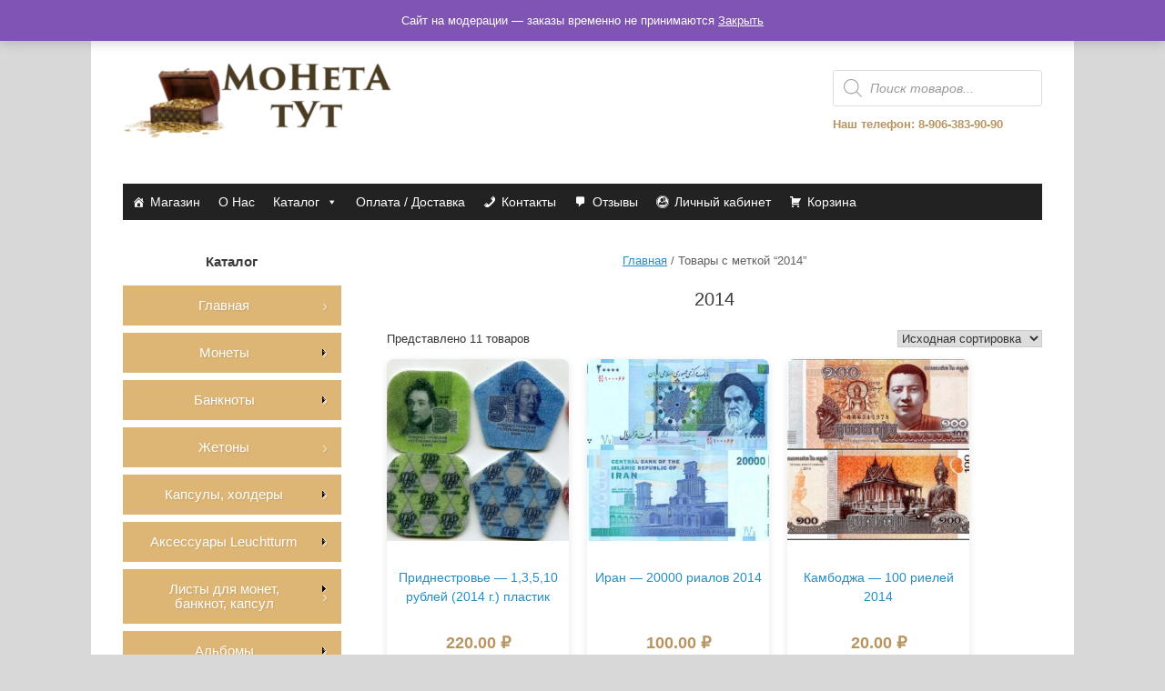

--- FILE ---
content_type: text/html; charset=UTF-8
request_url: https://monetatut.ru/product-tag/2014/
body_size: 27384
content:
<!DOCTYPE html>
<html lang="ru-RU">
<head>
	<meta charset="UTF-8" />
	<meta http-equiv="X-UA-Compatible" content="IE=10" />
	<link rel="profile" href="http://gmpg.org/xfn/11" />
	<link rel="pingback" href="https://monetatut.ru/xmlrpc.php" />
	<style id="jetpack-boost-critical-css">@media all{@charset "UTF-8";ul{box-sizing:border-box}.screen-reader-text{border:0;clip:rect(1px,1px,1px,1px);-webkit-clip-path:inset(50%);clip-path:inset(50%);height:1px;margin:-1px;overflow:hidden;padding:0;position:absolute;width:1px;word-wrap:normal!important}}@media all{.screen-reader-text{clip:rect(1px,1px,1px,1px);word-wrap:normal!important;border:0;-webkit-clip-path:inset(50%);clip-path:inset(50%);height:1px;margin:-1px;overflow:hidden;overflow-wrap:normal!important;padding:0;position:absolute!important;width:1px}}@media all{.woocommerce img,.woocommerce-page img{height:auto;max-width:100%}.woocommerce ul.products,.woocommerce-page ul.products{clear:both}.woocommerce ul.products::after,.woocommerce ul.products::before,.woocommerce-page ul.products::after,.woocommerce-page ul.products::before{content:" ";display:table}.woocommerce ul.products::after,.woocommerce-page ul.products::after{clear:both}.woocommerce ul.products li.product,.woocommerce-page ul.products li.product{float:left;margin:0 3.8% 2.992em 0;padding:0;position:relative;width:22.05%;margin-left:0}.woocommerce ul.products li.first,.woocommerce-page ul.products li.first{clear:both}.woocommerce ul.products li.last,.woocommerce-page ul.products li.last{margin-right:0}.woocommerce .woocommerce-result-count,.woocommerce-page .woocommerce-result-count{float:left}.woocommerce .woocommerce-ordering,.woocommerce-page .woocommerce-ordering{float:right}}@media only screen and (max-width:768px){.woocommerce ul.products[class*=columns-] li.product,.woocommerce-page ul.products[class*=columns-] li.product{width:48%;float:left;clear:both;margin:0 0 2.992em}.woocommerce ul.products[class*=columns-] li.product:nth-child(2n),.woocommerce-page ul.products[class*=columns-] li.product:nth-child(2n){float:right;clear:none!important}}@media all{@charset "UTF-8";.woocommerce-store-notice,p.demo_store{position:absolute;top:0;left:0;right:0;margin:0;width:100%;font-size:1em;padding:1em 0;text-align:center;background-color:#a46497;color:#fff;z-index:99998;box-shadow:0 1px 1em rgba(0,0,0,.2);display:none}.woocommerce-store-notice a,p.demo_store a{color:#fff;text-decoration:underline}.screen-reader-text{clip:rect(1px,1px,1px,1px);height:1px;overflow:hidden;position:absolute!important;width:1px;word-wrap:normal!important}.woocommerce span.onsale{min-height:3.236em;min-width:3.236em;padding:.202em;font-size:1em;font-weight:700;position:absolute;text-align:center;line-height:3.236;top:-.5em;left:-.5em;margin:0;border-radius:100%;background-color:#77a464;color:#fff;font-size:.857em;z-index:9}.woocommerce ul.products{margin:0 0 1em;padding:0;list-style:none outside;clear:both}.woocommerce ul.products::after,.woocommerce ul.products::before{content:" ";display:table}.woocommerce ul.products::after{clear:both}.woocommerce ul.products li{list-style:none outside}.woocommerce ul.products li.product .onsale{top:0;right:0;left:auto;margin:-.5em -.5em 0 0}.woocommerce ul.products li.product .woocommerce-loop-product__title{padding:.5em 0;margin:0;font-size:1em}.woocommerce ul.products li.product a{text-decoration:none}.woocommerce ul.products li.product a img{width:100%;height:auto;display:block;margin:0 0 1em;box-shadow:none}.woocommerce ul.products li.product .button{margin-top:1em}.woocommerce ul.products li.product .price{color:#77a464;display:block;font-weight:400;margin-bottom:.5em;font-size:.857em}.woocommerce ul.products li.product .price del{color:inherit;opacity:.5;display:inline-block}.woocommerce ul.products li.product .price ins{background:0 0;font-weight:700;display:inline-block}.woocommerce .woocommerce-result-count{margin:0 0 1em}.woocommerce .woocommerce-ordering{margin:0 0 1em}.woocommerce .woocommerce-ordering select{vertical-align:top}.woocommerce a.button{font-size:100%;margin:0;line-height:1;position:relative;text-decoration:none;overflow:visible;padding:.618em 1em;font-weight:700;border-radius:3px;left:auto;color:#515151;background-color:#ebe9eb;border:0;display:inline-block;background-image:none;box-shadow:none;text-shadow:none}}@media all{#mega-menu-wrap-primary,#mega-menu-wrap-primary #mega-menu-primary,#mega-menu-wrap-primary #mega-menu-primary a.mega-menu-link,#mega-menu-wrap-primary #mega-menu-primary li.mega-menu-item,#mega-menu-wrap-primary #mega-menu-primary ul.mega-sub-menu{border-radius:0;box-shadow:none;background:0 0;border:0;bottom:auto;box-sizing:border-box;clip:auto;color:#666;display:block;float:none;font-family:inherit;font-size:14px;height:auto;left:auto;line-height:1.7;list-style-type:none;margin:0;min-height:auto;max-height:none;opacity:1;outline:0;overflow:visible;padding:0;position:relative;right:auto;text-align:left;text-decoration:none;text-indent:0;text-transform:none;transform:none;top:auto;vertical-align:baseline;visibility:inherit;width:auto;word-wrap:break-word}#mega-menu-wrap-primary #mega-menu-primary a.mega-menu-link:after,#mega-menu-wrap-primary #mega-menu-primary a.mega-menu-link:before,#mega-menu-wrap-primary #mega-menu-primary li.mega-menu-item:after,#mega-menu-wrap-primary #mega-menu-primary li.mega-menu-item:before,#mega-menu-wrap-primary #mega-menu-primary ul.mega-sub-menu:after,#mega-menu-wrap-primary #mega-menu-primary ul.mega-sub-menu:before,#mega-menu-wrap-primary #mega-menu-primary:after,#mega-menu-wrap-primary #mega-menu-primary:before,#mega-menu-wrap-primary:after,#mega-menu-wrap-primary:before{display:none}#mega-menu-wrap-primary{border-radius:0}@media only screen and (min-width:601px){#mega-menu-wrap-primary{background:#222}}#mega-menu-wrap-primary #mega-menu-primary{visibility:visible;text-align:left;padding:0}#mega-menu-wrap-primary #mega-menu-primary a.mega-menu-link{display:inline}#mega-menu-wrap-primary #mega-menu-primary li.mega-menu-item>ul.mega-sub-menu{display:block;visibility:hidden;opacity:1}@media only screen and (max-width:600px){#mega-menu-wrap-primary #mega-menu-primary li.mega-menu-item>ul.mega-sub-menu{display:none;visibility:visible;opacity:1}}@media only screen and (min-width:601px){#mega-menu-wrap-primary #mega-menu-primary[data-effect=fade_up] li.mega-menu-item.mega-menu-flyout ul.mega-sub-menu{opacity:0;transform:translate(0,10px)}}#mega-menu-wrap-primary #mega-menu-primary li.mega-menu-item a[class^=dashicons]:before{font-family:dashicons}#mega-menu-wrap-primary #mega-menu-primary li.mega-menu-item a.mega-menu-link:before{display:inline-block;font:inherit;font-family:dashicons;position:static;margin:0 6px 0 0;vertical-align:top;-webkit-font-smoothing:antialiased;-moz-osx-font-smoothing:grayscale;color:inherit;background:0 0;height:auto;width:auto;top:auto}#mega-menu-wrap-primary #mega-menu-primary>li.mega-menu-item{margin:0;display:inline-block;height:auto;vertical-align:middle}#mega-menu-wrap-primary #mega-menu-primary>li.mega-menu-item.mega-current-menu-item>a.mega-menu-link{background:#333;color:#fff;font-weight:400;text-decoration:none;border-color:#fff}@media only screen and (max-width:600px){#mega-menu-wrap-primary #mega-menu-primary>li.mega-menu-item.mega-current-menu-item>a.mega-menu-link{color:#fff;background:#333}}#mega-menu-wrap-primary #mega-menu-primary>li.mega-menu-item>a.mega-menu-link{line-height:40px;height:40px;padding:0 10px 0 10px;vertical-align:baseline;width:auto;display:block;color:#fff;text-transform:none;text-decoration:none;text-align:left;text-decoration:none;background:rgba(0,0,0,0);border:0;border-radius:0;font-family:inherit;font-size:14px;font-weight:400;outline:0}@media only screen and (max-width:600px){#mega-menu-wrap-primary #mega-menu-primary>li.mega-menu-item{display:list-item;margin:0;clear:both;border:0}#mega-menu-wrap-primary #mega-menu-primary>li.mega-menu-item>a.mega-menu-link{border-radius:0;border:0;margin:0;line-height:40px;height:40px;padding:0 10px;background:0 0;text-align:left;color:#fff;font-size:14px}}#mega-menu-wrap-primary #mega-menu-primary>li.mega-menu-flyout ul.mega-sub-menu{z-index:999;position:absolute;width:250px;border:0;padding:0;background:#f1f1f1;max-width:none}@media only screen and (max-width:600px){#mega-menu-wrap-primary #mega-menu-primary>li.mega-menu-flyout ul.mega-sub-menu{float:left;position:static;width:100%;padding:0;border:0}}@media only screen and (max-width:600px){#mega-menu-wrap-primary #mega-menu-primary>li.mega-menu-flyout ul.mega-sub-menu li.mega-menu-item{clear:both}}#mega-menu-wrap-primary #mega-menu-primary>li.mega-menu-flyout ul.mega-sub-menu li.mega-menu-item a.mega-menu-link{display:block;background:#f1f1f1;color:#666;font-family:inherit;font-size:14px;font-weight:400;padding:0 10px 0 10px;line-height:35px;text-decoration:none;text-transform:none;vertical-align:baseline}#mega-menu-wrap-primary #mega-menu-primary>li.mega-menu-flyout ul.mega-sub-menu li.mega-menu-item:first-child>a.mega-menu-link{border-top-left-radius:0;border-top-right-radius:0}@media only screen and (max-width:600px){#mega-menu-wrap-primary #mega-menu-primary>li.mega-menu-flyout ul.mega-sub-menu li.mega-menu-item:first-child>a.mega-menu-link{border-top-left-radius:0;border-top-right-radius:0}}#mega-menu-wrap-primary #mega-menu-primary>li.mega-menu-flyout ul.mega-sub-menu li.mega-menu-item:last-child>a.mega-menu-link{border-bottom-right-radius:0;border-bottom-left-radius:0}@media only screen and (max-width:600px){#mega-menu-wrap-primary #mega-menu-primary>li.mega-menu-flyout ul.mega-sub-menu li.mega-menu-item:last-child>a.mega-menu-link{border-bottom-right-radius:0;border-bottom-left-radius:0}}#mega-menu-wrap-primary #mega-menu-primary li.mega-menu-item-has-children>a.mega-menu-link>span.mega-indicator:after{content:'\f140';font-family:dashicons;font-weight:400;display:inline-block;margin:0 0 0 6px;vertical-align:top;-webkit-font-smoothing:antialiased;-moz-osx-font-smoothing:grayscale;transform:rotate(0);color:inherit;position:relative;background:0 0;height:auto;width:auto;right:auto;line-height:inherit}#mega-menu-wrap-primary #mega-menu-primary li.mega-menu-item-has-children>a.mega-menu-link>span.mega-indicator{display:inline-block;height:100%;width:auto;background:0 0;position:relative;left:auto;min-width:auto;line-height:inherit;color:inherit;font-size:inherit;padding:0}@media only screen and (max-width:600px){#mega-menu-wrap-primary #mega-menu-primary li.mega-menu-item-has-children>a.mega-menu-link>span.mega-indicator{float:right}}@media only screen and (max-width:600px){#mega-menu-wrap-primary:after{content:"";display:table;clear:both}}#mega-menu-wrap-primary .mega-menu-toggle{display:none;z-index:1;background:#222;border-radius:2px 2px 2px 2px;line-height:40px;height:40px;text-align:left;-webkit-touch-callout:none;outline:0;white-space:nowrap}@media only screen and (max-width:600px){#mega-menu-wrap-primary .mega-menu-toggle{display:-webkit-box;display:-ms-flexbox;display:-webkit-flex;display:flex}}#mega-menu-wrap-primary .mega-menu-toggle .mega-toggle-blocks-center,#mega-menu-wrap-primary .mega-menu-toggle .mega-toggle-blocks-left,#mega-menu-wrap-primary .mega-menu-toggle .mega-toggle-blocks-right{display:-webkit-box;display:-ms-flexbox;display:-webkit-flex;display:flex;-ms-flex-preferred-size:33.33%;-webkit-flex-basis:33.33%;flex-basis:33.33%}#mega-menu-wrap-primary .mega-menu-toggle .mega-toggle-blocks-left{-webkit-box-flex:1;-ms-flex:1;-webkit-flex:1;flex:1;-webkit-box-pack:start;-ms-flex-pack:start;-webkit-justify-content:flex-start;justify-content:flex-start}#mega-menu-wrap-primary .mega-menu-toggle .mega-toggle-blocks-center{-webkit-box-pack:center;-ms-flex-pack:center;-webkit-justify-content:center;justify-content:center}#mega-menu-wrap-primary .mega-menu-toggle .mega-toggle-blocks-right{-webkit-box-flex:1;-ms-flex:1;-webkit-flex:1;flex:1;-webkit-box-pack:end;-ms-flex-pack:end;-webkit-justify-content:flex-end;justify-content:flex-end}#mega-menu-wrap-primary .mega-menu-toggle .mega-toggle-blocks-right .mega-toggle-block{margin-right:6px}#mega-menu-wrap-primary .mega-menu-toggle .mega-toggle-block{display:-webkit-box;display:-ms-flexbox;display:-webkit-flex;display:flex;height:100%;outline:0;-webkit-align-self:center;-ms-flex-item-align:center;align-self:center;-ms-flex-negative:0;-webkit-flex-shrink:0;flex-shrink:0}@media only screen and (max-width:600px){#mega-menu-wrap-primary .mega-menu-toggle+#mega-menu-primary{background:#222;padding:0;display:none}}#mega-menu-wrap-primary{clear:both}}@media all{@font-face{font-family:dashicons;font-weight:400;font-style:normal}.dashicons-admin-comments:before{content:"\f101"}.dashicons-admin-home:before{content:"\f102"}.dashicons-buddicons-buddypress-logo:before{content:"\f448"}.dashicons-cart:before{content:"\f174"}.dashicons-phone:before{content:"\f525"}}@media all{.dgwt-wcas-search-wrapp{position:relative;line-height:100%;display:block;color:#444;min-width:230px;width:100%;text-align:left;margin:0 auto;-webkit-box-sizing:border-box;-moz-box-sizing:border-box;box-sizing:border-box}.dgwt-wcas-search-wrapp *{-webkit-box-sizing:border-box;-moz-box-sizing:border-box;box-sizing:border-box}.dgwt-wcas-search-form{margin:0;padding:0;width:100%}input[type=search].dgwt-wcas-search-input{-webkit-box-shadow:none;box-shadow:none;margin:0;-webkit-appearance:textfield;text-align:left}[type=search].dgwt-wcas-search-input::-webkit-search-cancel-button{display:none}.dgwt-wcas-ico-magnifier{bottom:0;left:0;margin:auto;position:absolute;right:0;top:0;height:65%;display:block}.dgwt-wcas-preloader{height:100%;position:absolute;right:0;top:0;width:40px;z-index:-1;background-repeat:no-repeat;background-position:right 15px center;background-size:auto 44%}.dgwt-wcas-voice-search{position:absolute;right:0;top:0;height:100%;width:40px;z-index:1;opacity:.5;align-items:center;justify-content:center;display:none}.screen-reader-text{clip:rect(1px,1px,1px,1px);height:1px;overflow:hidden;position:absolute!important;width:1px}.dgwt-wcas-sf-wrapp:after,.dgwt-wcas-sf-wrapp:before{content:"";display:table}.dgwt-wcas-sf-wrapp:after{clear:both}.dgwt-wcas-sf-wrapp{zoom:1;width:100%;max-width:100vw;margin:0;position:relative;background:0 0}.dgwt-wcas-sf-wrapp input[type=search].dgwt-wcas-search-input{width:100%;height:40px;font-size:14px;line-height:100%;padding:10px 15px;margin:0;background:#fff;border:1px solid #ddd;border-radius:3px;-webkit-border-radius:3px;-webkit-appearance:none;box-sizing:border-box}.dgwt-wcas-sf-wrapp input[type=search].dgwt-wcas-search-input::placeholder{color:#999;font-weight:400;font-style:italic;line-height:normal}.dgwt-wcas-sf-wrapp input[type=search].dgwt-wcas-search-input::-webkit-input-placeholder{color:#999;font-weight:400;font-style:italic;line-height:normal}.dgwt-wcas-sf-wrapp input[type=search].dgwt-wcas-search-input:-moz-placeholder{color:#999;font-weight:400;font-style:italic;line-height:normal}.dgwt-wcas-sf-wrapp input[type=search].dgwt-wcas-search-input::-moz-placeholder{color:#999;font-weight:400;font-style:italic;line-height:normal}.dgwt-wcas-sf-wrapp input[type=search].dgwt-wcas-search-input:-ms-input-placeholder{color:#999;font-weight:400;font-style:italic;line-height:normal}.dgwt-wcas-ico-magnifier{max-width:20px}.dgwt-wcas-no-submit .dgwt-wcas-ico-magnifier{height:50%;margin:auto;max-height:20px;width:100%;max-width:20px;left:12px;right:auto;opacity:.5;fill:#444}.dgwt-wcas-no-submit .dgwt-wcas-sf-wrapp input[type=search].dgwt-wcas-search-input{padding:10px 15px 10px 40px}}@media all{a,body,del,div,form,h1,h2,h3,html,ins,label,li,p,span,ul{border:0;font-family:inherit;font-size:100%;font-style:inherit;font-weight:inherit;margin:0;outline:0;padding:0;vertical-align:baseline}html{font-size:62.5%;-webkit-text-size-adjust:100%;-ms-text-size-adjust:100%}body{background:#fff}aside,header,nav{display:block}ul{list-style:none}a img{border:0}body,button,input,select{color:#333;font-family:Arial;font-family:"Helvetica Neue",Helvetica,Arial,"Lucida Grande",sans-serif;line-height:1.5;font-size:13px}a{color:#248cc8}h1,h2,h3{font-family:"Helvetica Neue",Helvetica,Arial,"Lucida Grande",sans-serif}p{margin-bottom:1.5em}ul{margin:0 0 1.5em 3em}ul{list-style:disc}ul ul{margin-bottom:0;margin-left:1.5em}ins{background:#fff9c0;text-decoration:none}button,input,select{font-size:100%;margin:0;vertical-align:baseline;-ms-box-sizing:border-box;-moz-box-sizing:border-box;-webkit-box-sizing:border-box;box-sizing:border-box}button,input{line-height:normal}a.button,button{padding:12px 20px;border-top:solid 1px #d2d2d2;border-left:solid 1px #c3c3c3;border-right:solid 1px #c3c3c3;border-bottom:solid 1px #9f9f9f;background:#fff;background:-webkit-gradient(linear,left bottom,left top,color-stop(0,#dfdfdf),color-stop(1,#fff));background:-ms-linear-gradient(bottom,#dfdfdf,#fff);background:-moz-linear-gradient(center bottom,#dfdfdf 0,#fff 100%);background:-o-linear-gradient(#fff,#dfdfdf);-webkit-border-radius:3px;-moz-border-radius:3px;border-radius:3px;font-size:12px;font-weight:700;color:#646464;-webkit-box-shadow:0 1px 1px rgba(0,0,0,.125),inset 0 1px 0 rgba(255,255,255,.5);-moz-box-shadow:0 1px 1px rgba(0,0,0,.125),inset 0 1px 0 rgba(255,255,255,.5);box-shadow:0 1px 1px rgba(0,0,0,.125),inset 0 1px 0 rgba(255,255,255,.5);width:auto;text-decoration:none;line-height:1;text-shadow:0 1px 0 rgba(255,255,255,.8)}input[type=search]{-ms-box-sizing:border-box;-moz-box-sizing:border-box;-webkit-box-sizing:border-box;box-sizing:border-box;-webkit-appearance:textfield}input[type=search]{border:1px solid #ccc;border-radius:3px;box-sizing:border-box;color:#666;font-weight:400;line-height:normal;outline:0;padding:9px 12px;max-width:100%;-webkit-appearance:none}select{border:1px solid #ccc;max-width:100%}body{background:#dadada}#page-wrapper{padding-top:20px;-ms-box-sizing:border-box;-moz-box-sizing:border-box;-webkit-box-sizing:border-box;box-sizing:border-box;width:1080px;margin:0 auto}@media (max-width:1080px){.responsive.layout-boxed #page-wrapper{margin:0;padding:0}}#masthead{background:#fcfcfc;padding:0 35px 0 35px;-ms-box-sizing:border-box;-moz-box-sizing:border-box;-webkit-box-sizing:border-box;box-sizing:border-box;zoom:1}#masthead:before{content:'';display:block}#masthead:after{content:'';display:table;clear:both}#masthead .hgroup{zoom:1;position:relative;padding-top:45px;padding-bottom:45px}#masthead .hgroup:before{content:'';display:block}#masthead .hgroup:after{content:'';display:table;clear:both}#masthead .hgroup a{text-decoration:none}#masthead .hgroup .logo{display:block;float:left;max-width:100%}#masthead .hgroup .logo img{vertical-align:middle}#masthead .hgroup #header-sidebar{box-sizing:border-box;height:100%;padding-top:15px;padding-bottom:15px;position:absolute;right:0;top:0}#masthead .hgroup #header-sidebar aside.widget{float:left;margin-right:25px;margin-bottom:0;position:relative}#masthead .hgroup #header-sidebar aside.widget:last-child{margin-right:0}#masthead .hgroup #header-sidebar .widget-title{font-weight:700;margin-bottom:5px}#main{zoom:1}#main:before{content:'';display:block}#main:after{content:'';display:table;clear:both}#primary{float:left;width:71.287%}body.sidebar-position-left #primary{float:right}#secondary{float:right;width:23.762%}body.sidebar-position-left #secondary{float:left}#main{background:#fcfcfc;padding:35px}@media (max-width:1080px){body.responsive #masthead .hgroup .logo img{max-width:100%;height:auto}}@media (max-width:680px){body.responsive #masthead .hgroup{text-align:center}body.responsive #masthead .hgroup .logo{float:none}body.responsive #masthead .hgroup .logo img{margin:0 auto;padding-top:0!important;padding-bottom:0!important}body.responsive #masthead .hgroup #header-sidebar{position:static;display:block;margin-top:30px;max-width:100%}body.responsive #masthead .hgroup #header-sidebar{padding-top:0!important;padding-bottom:0!important;height:auto}body.responsive #masthead .hgroup #header-sidebar .widget{display:block;margin:0 auto;float:none}body.responsive #primary,body.responsive #secondary{width:auto;float:none}body.responsive #secondary{margin-top:35px}}body.responsive #page-wrapper{max-width:1080px;width:auto;overflow-x:hidden}body.responsive.layout-boxed #page-wrapper{overflow-x:visible}#colophon #theme-attribution{text-align:center;margin-top:25px;color:#aaa;font-size:11.5px}#colophon #theme-attribution a{color:#ddd;text-decoration:none;font-weight:500}#scroll-to-top{position:fixed;bottom:20px;right:20px;background:#000;padding:20px;-webkit-border-radius:3px;-moz-border-radius:3px;border-radius:3px;text-decoration:none;-ms-transform:scale(0,0);-webkit-transform:scale(0,0);transform:scale(0,0);opacity:0}#scroll-to-top .vantage-icon-arrow-up{font-size:18px;display:block;width:18px;height:18px;color:#fff}.widget{margin:0 0 1.5em}#secondary .widget{margin-bottom:40px;font-size:13px;color:#5e5e5e}#secondary .widget:last-child{margin-bottom:0}#secondary .widget .widget-title{font-size:15px;color:#3b3b3b;font-weight:700;margin-bottom:15px}#secondary .widget ul{list-style:none;padding:0;margin:0}#secondary .widget ul ul{margin-left:1em}#secondary .widget ul li{padding-bottom:7px}#secondary .widget ul li a{text-decoration:none}.widget input{max-width:100%}@font-face{font-family:vantage-icons;font-weight:400;font-style:normal}[class^=vantage-icon-]{font-family:vantage-icons;speak:none;font-style:normal;font-weight:400;font-variant:normal;text-transform:none;line-height:1;-webkit-font-smoothing:antialiased;-moz-osx-font-smoothing:grayscale}.vantage-icon-arrow-up:before{content:"\e603"}.screen-reader-text{clip:rect(1px,1px,1px,1px);height:1px;overflow:hidden;position:absolute!important;word-wrap:normal!important;width:1px}}@media all{.woocommerce #page-wrapper #main #primary #main{padding:0}.woocommerce #page-wrapper .button{border-top:solid 1px #d2d2d2;border-left:solid 1px #c3c3c3;border-right:solid 1px #c3c3c3;border-bottom:solid 1px #9f9f9f;background:#fff;background:-webkit-gradient(linear,left bottom,left top,color-stop(0,#dfdfdf),color-stop(1,#fff));background:-ms-linear-gradient(bottom,#dfdfdf,#fff);background:-moz-linear-gradient(center bottom,#dfdfdf 0,#fff 100%);background:-o-linear-gradient(#fff,#dfdfdf);-webkit-border-radius:3px;-moz-border-radius:3px;border-radius:3px;color:#646464;-webkit-box-shadow:0 1px 1px rgba(0,0,0,.125),inset 0 1px 0 rgba(255,255,255,.5);-moz-box-shadow:0 1px 1px rgba(0,0,0,.125),inset 0 1px 0 rgba(255,255,255,.5);box-shadow:0 1px 1px rgba(0,0,0,.125),inset 0 1px 0 rgba(255,255,255,.5);width:auto;text-decoration:none;line-height:1;text-shadow:0 1px 0 rgba(255,255,255,.8)}.woocommerce #page-wrapper h1.page-title{color:#3b3b3b;font-size:20px;font-weight:500;line-height:1.35em;margin-bottom:1em}.woocommerce a.button{padding:12px 20px;border-top:solid 1px #d2d2d2;border-left:solid 1px #c3c3c3;border-right:solid 1px #c3c3c3;border-bottom:solid 1px #9f9f9f;background:#fff;background:-webkit-gradient(linear,left bottom,left top,color-stop(0,#dfdfdf),color-stop(1,#fff));background:-ms-linear-gradient(bottom,#dfdfdf,#fff);background:-moz-linear-gradient(center bottom,#dfdfdf 0,#fff 100%);background:-o-linear-gradient(#fff,#dfdfdf);-webkit-border-radius:3px;-moz-border-radius:3px;border-radius:3px;font-size:12px;font-weight:700;color:#646464;-webkit-box-shadow:0 1px 1px rgba(0,0,0,.125),inset 0 1px 0 rgba(255,255,255,.5);-moz-box-shadow:0 1px 1px rgba(0,0,0,.125),inset 0 1px 0 rgba(255,255,255,.5);box-shadow:0 1px 1px rgba(0,0,0,.125),inset 0 1px 0 rgba(255,255,255,.5);width:auto;text-decoration:none;line-height:1;text-shadow:0 1px 0 rgba(255,255,255,.8)}.widget.woocommerce{zoom:1}.widget.woocommerce:before{content:'';display:block}.widget.woocommerce:after{content:'';display:table;clear:both}}@media all{@charset "UTF-8";.screen-reader-text{clip:rect(1px,1px,1px,1px);word-wrap:normal!important;border:0;-webkit-clip-path:inset(50%);clip-path:inset(50%);height:1px;margin:-1px;overflow:hidden;padding:0;position:absolute!important;width:1px}}@media screen{.dcjq-vertical-mega-menu ul,.dcjq-vertical-mega-menu ul li{list-style:none}.dcjq-vertical-mega-menu ul.menu{position:relative;padding:0;margin:0}}@media all{#colophon #theme-attribution a{display:none}#colophon #theme-attribution{display:none}.woocommerce ul.products li.product .price{font-size:14px;text-indent:0;top:0;bottom:1px;margin-top:4px;margin-bottom:-10px;padding-top:0}.woocommerce-Price-amount.amount{text-align:center;text-indent:-1px;font-style:normal;top:0;width:0;z-index:0}#main.site-main{text-align:center}.woocommerce ul.products li.product .woocommerce-loop-product__title{font-size:14px}}@media screen{#dc_jqverticalmegamenu_widget-2-item{font:normal 13px Arial,sans-serif;line-height:16px}#dc_jqverticalmegamenu_widget-2-item ul li,#dc_jqverticalmegamenu_widget-2-item ul ul{margin:0;padding:0;border:none}#dc_jqverticalmegamenu_widget-2-item ul li{float:none;display:block;margin:0;padding:0;font-size:13px;font-weight:700}#dc_jqverticalmegamenu_widget-2-item ul li a{float:none;display:block;border-bottom:1px solid #fff;border-right:1px solid #8ebf17;border-left:1px solid #8ebf17;color:#000;background:url(skins/images/bg_green.png) repeat-x 100% 0;text-shadow:1px 0 0 #fff;text-decoration:none}}</style><title>2014 &#8212; Монета тут</title>
<meta name='robots' content='max-image-preview:large' />
<script>window._wca = window._wca || [];</script>
<link rel='dns-prefetch' href='//stats.wp.com' />
<link rel="alternate" type="application/rss+xml" title="Монета тут &raquo; Лента" href="https://monetatut.ru/feed/" />
<link rel="alternate" type="application/rss+xml" title="Монета тут &raquo; Лента комментариев" href="https://monetatut.ru/comments/feed/" />
<link rel="alternate" type="application/rss+xml" title="Монета тут &raquo; Лента элемента 2014 таксономии Метка" href="https://monetatut.ru/product-tag/2014/feed/" />
<script type="text/javascript">
window._wpemojiSettings = {"baseUrl":"https:\/\/s.w.org\/images\/core\/emoji\/14.0.0\/72x72\/","ext":".png","svgUrl":"https:\/\/s.w.org\/images\/core\/emoji\/14.0.0\/svg\/","svgExt":".svg","source":{"concatemoji":"https:\/\/monetatut.ru\/wp-includes\/js\/wp-emoji-release.min.js?ver=6.3.6"}};
/*! This file is auto-generated */
!function(i,n){var o,s,e;function c(e){try{var t={supportTests:e,timestamp:(new Date).valueOf()};sessionStorage.setItem(o,JSON.stringify(t))}catch(e){}}function p(e,t,n){e.clearRect(0,0,e.canvas.width,e.canvas.height),e.fillText(t,0,0);var t=new Uint32Array(e.getImageData(0,0,e.canvas.width,e.canvas.height).data),r=(e.clearRect(0,0,e.canvas.width,e.canvas.height),e.fillText(n,0,0),new Uint32Array(e.getImageData(0,0,e.canvas.width,e.canvas.height).data));return t.every(function(e,t){return e===r[t]})}function u(e,t,n){switch(t){case"flag":return n(e,"\ud83c\udff3\ufe0f\u200d\u26a7\ufe0f","\ud83c\udff3\ufe0f\u200b\u26a7\ufe0f")?!1:!n(e,"\ud83c\uddfa\ud83c\uddf3","\ud83c\uddfa\u200b\ud83c\uddf3")&&!n(e,"\ud83c\udff4\udb40\udc67\udb40\udc62\udb40\udc65\udb40\udc6e\udb40\udc67\udb40\udc7f","\ud83c\udff4\u200b\udb40\udc67\u200b\udb40\udc62\u200b\udb40\udc65\u200b\udb40\udc6e\u200b\udb40\udc67\u200b\udb40\udc7f");case"emoji":return!n(e,"\ud83e\udef1\ud83c\udffb\u200d\ud83e\udef2\ud83c\udfff","\ud83e\udef1\ud83c\udffb\u200b\ud83e\udef2\ud83c\udfff")}return!1}function f(e,t,n){var r="undefined"!=typeof WorkerGlobalScope&&self instanceof WorkerGlobalScope?new OffscreenCanvas(300,150):i.createElement("canvas"),a=r.getContext("2d",{willReadFrequently:!0}),o=(a.textBaseline="top",a.font="600 32px Arial",{});return e.forEach(function(e){o[e]=t(a,e,n)}),o}function t(e){var t=i.createElement("script");t.src=e,t.defer=!0,i.head.appendChild(t)}"undefined"!=typeof Promise&&(o="wpEmojiSettingsSupports",s=["flag","emoji"],n.supports={everything:!0,everythingExceptFlag:!0},e=new Promise(function(e){i.addEventListener("DOMContentLoaded",e,{once:!0})}),new Promise(function(t){var n=function(){try{var e=JSON.parse(sessionStorage.getItem(o));if("object"==typeof e&&"number"==typeof e.timestamp&&(new Date).valueOf()<e.timestamp+604800&&"object"==typeof e.supportTests)return e.supportTests}catch(e){}return null}();if(!n){if("undefined"!=typeof Worker&&"undefined"!=typeof OffscreenCanvas&&"undefined"!=typeof URL&&URL.createObjectURL&&"undefined"!=typeof Blob)try{var e="postMessage("+f.toString()+"("+[JSON.stringify(s),u.toString(),p.toString()].join(",")+"));",r=new Blob([e],{type:"text/javascript"}),a=new Worker(URL.createObjectURL(r),{name:"wpTestEmojiSupports"});return void(a.onmessage=function(e){c(n=e.data),a.terminate(),t(n)})}catch(e){}c(n=f(s,u,p))}t(n)}).then(function(e){for(var t in e)n.supports[t]=e[t],n.supports.everything=n.supports.everything&&n.supports[t],"flag"!==t&&(n.supports.everythingExceptFlag=n.supports.everythingExceptFlag&&n.supports[t]);n.supports.everythingExceptFlag=n.supports.everythingExceptFlag&&!n.supports.flag,n.DOMReady=!1,n.readyCallback=function(){n.DOMReady=!0}}).then(function(){return e}).then(function(){var e;n.supports.everything||(n.readyCallback(),(e=n.source||{}).concatemoji?t(e.concatemoji):e.wpemoji&&e.twemoji&&(t(e.twemoji),t(e.wpemoji)))}))}((window,document),window._wpemojiSettings);
</script>
<style type="text/css">
img.wp-smiley,
img.emoji {
	display: inline !important;
	border: none !important;
	box-shadow: none !important;
	height: 1em !important;
	width: 1em !important;
	margin: 0 0.07em !important;
	vertical-align: -0.1em !important;
	background: none !important;
	padding: 0 !important;
}
</style>
	<noscript><link rel='stylesheet' id='wp-block-library-css' href='https://monetatut.ru/wp-includes/css/dist/block-library/style.min.css?ver=6.3.6' type='text/css' media='all' />
</noscript><link rel='stylesheet' id='wp-block-library-css' href='https://monetatut.ru/wp-includes/css/dist/block-library/style.min.css?ver=6.3.6' type='text/css' media="not all" data-media="all" onload="this.media=this.dataset.media; delete this.dataset.media; this.removeAttribute( 'onload' );" />
<style id='wp-block-library-inline-css' type='text/css'>
.has-text-align-justify{text-align:justify;}
</style>
<noscript><link rel='stylesheet' id='mediaelement-css' href='https://monetatut.ru/wp-includes/js/mediaelement/mediaelementplayer-legacy.min.css?ver=4.2.17' type='text/css' media='all' />
</noscript><link rel='stylesheet' id='mediaelement-css' href='https://monetatut.ru/wp-includes/js/mediaelement/mediaelementplayer-legacy.min.css?ver=4.2.17' type='text/css' media="not all" data-media="all" onload="this.media=this.dataset.media; delete this.dataset.media; this.removeAttribute( 'onload' );" />
<noscript><link rel='stylesheet' id='wp-mediaelement-css' href='https://monetatut.ru/wp-includes/js/mediaelement/wp-mediaelement.min.css?ver=6.3.6' type='text/css' media='all' />
</noscript><link rel='stylesheet' id='wp-mediaelement-css' href='https://monetatut.ru/wp-includes/js/mediaelement/wp-mediaelement.min.css?ver=6.3.6' type='text/css' media="not all" data-media="all" onload="this.media=this.dataset.media; delete this.dataset.media; this.removeAttribute( 'onload' );" />
<style id='jetpack-sharing-buttons-style-inline-css' type='text/css'>
.jetpack-sharing-buttons__services-list{display:flex;flex-direction:row;flex-wrap:wrap;gap:0;list-style-type:none;margin:5px;padding:0}.jetpack-sharing-buttons__services-list.has-small-icon-size{font-size:12px}.jetpack-sharing-buttons__services-list.has-normal-icon-size{font-size:16px}.jetpack-sharing-buttons__services-list.has-large-icon-size{font-size:24px}.jetpack-sharing-buttons__services-list.has-huge-icon-size{font-size:36px}@media print{.jetpack-sharing-buttons__services-list{display:none!important}}.editor-styles-wrapper .wp-block-jetpack-sharing-buttons{gap:0;padding-inline-start:0}ul.jetpack-sharing-buttons__services-list.has-background{padding:1.25em 2.375em}
</style>
<style id='classic-theme-styles-inline-css' type='text/css'>
/*! This file is auto-generated */
.wp-block-button__link{color:#fff;background-color:#32373c;border-radius:9999px;box-shadow:none;text-decoration:none;padding:calc(.667em + 2px) calc(1.333em + 2px);font-size:1.125em}.wp-block-file__button{background:#32373c;color:#fff;text-decoration:none}
</style>
<style id='global-styles-inline-css' type='text/css'>
body{--wp--preset--color--black: #000000;--wp--preset--color--cyan-bluish-gray: #abb8c3;--wp--preset--color--white: #ffffff;--wp--preset--color--pale-pink: #f78da7;--wp--preset--color--vivid-red: #cf2e2e;--wp--preset--color--luminous-vivid-orange: #ff6900;--wp--preset--color--luminous-vivid-amber: #fcb900;--wp--preset--color--light-green-cyan: #7bdcb5;--wp--preset--color--vivid-green-cyan: #00d084;--wp--preset--color--pale-cyan-blue: #8ed1fc;--wp--preset--color--vivid-cyan-blue: #0693e3;--wp--preset--color--vivid-purple: #9b51e0;--wp--preset--gradient--vivid-cyan-blue-to-vivid-purple: linear-gradient(135deg,rgba(6,147,227,1) 0%,rgb(155,81,224) 100%);--wp--preset--gradient--light-green-cyan-to-vivid-green-cyan: linear-gradient(135deg,rgb(122,220,180) 0%,rgb(0,208,130) 100%);--wp--preset--gradient--luminous-vivid-amber-to-luminous-vivid-orange: linear-gradient(135deg,rgba(252,185,0,1) 0%,rgba(255,105,0,1) 100%);--wp--preset--gradient--luminous-vivid-orange-to-vivid-red: linear-gradient(135deg,rgba(255,105,0,1) 0%,rgb(207,46,46) 100%);--wp--preset--gradient--very-light-gray-to-cyan-bluish-gray: linear-gradient(135deg,rgb(238,238,238) 0%,rgb(169,184,195) 100%);--wp--preset--gradient--cool-to-warm-spectrum: linear-gradient(135deg,rgb(74,234,220) 0%,rgb(151,120,209) 20%,rgb(207,42,186) 40%,rgb(238,44,130) 60%,rgb(251,105,98) 80%,rgb(254,248,76) 100%);--wp--preset--gradient--blush-light-purple: linear-gradient(135deg,rgb(255,206,236) 0%,rgb(152,150,240) 100%);--wp--preset--gradient--blush-bordeaux: linear-gradient(135deg,rgb(254,205,165) 0%,rgb(254,45,45) 50%,rgb(107,0,62) 100%);--wp--preset--gradient--luminous-dusk: linear-gradient(135deg,rgb(255,203,112) 0%,rgb(199,81,192) 50%,rgb(65,88,208) 100%);--wp--preset--gradient--pale-ocean: linear-gradient(135deg,rgb(255,245,203) 0%,rgb(182,227,212) 50%,rgb(51,167,181) 100%);--wp--preset--gradient--electric-grass: linear-gradient(135deg,rgb(202,248,128) 0%,rgb(113,206,126) 100%);--wp--preset--gradient--midnight: linear-gradient(135deg,rgb(2,3,129) 0%,rgb(40,116,252) 100%);--wp--preset--font-size--small: 13px;--wp--preset--font-size--medium: 20px;--wp--preset--font-size--large: 36px;--wp--preset--font-size--x-large: 42px;--wp--preset--spacing--20: 0.44rem;--wp--preset--spacing--30: 0.67rem;--wp--preset--spacing--40: 1rem;--wp--preset--spacing--50: 1.5rem;--wp--preset--spacing--60: 2.25rem;--wp--preset--spacing--70: 3.38rem;--wp--preset--spacing--80: 5.06rem;--wp--preset--shadow--natural: 6px 6px 9px rgba(0, 0, 0, 0.2);--wp--preset--shadow--deep: 12px 12px 50px rgba(0, 0, 0, 0.4);--wp--preset--shadow--sharp: 6px 6px 0px rgba(0, 0, 0, 0.2);--wp--preset--shadow--outlined: 6px 6px 0px -3px rgba(255, 255, 255, 1), 6px 6px rgba(0, 0, 0, 1);--wp--preset--shadow--crisp: 6px 6px 0px rgba(0, 0, 0, 1);}:where(.is-layout-flex){gap: 0.5em;}:where(.is-layout-grid){gap: 0.5em;}body .is-layout-flow > .alignleft{float: left;margin-inline-start: 0;margin-inline-end: 2em;}body .is-layout-flow > .alignright{float: right;margin-inline-start: 2em;margin-inline-end: 0;}body .is-layout-flow > .aligncenter{margin-left: auto !important;margin-right: auto !important;}body .is-layout-constrained > .alignleft{float: left;margin-inline-start: 0;margin-inline-end: 2em;}body .is-layout-constrained > .alignright{float: right;margin-inline-start: 2em;margin-inline-end: 0;}body .is-layout-constrained > .aligncenter{margin-left: auto !important;margin-right: auto !important;}body .is-layout-constrained > :where(:not(.alignleft):not(.alignright):not(.alignfull)){max-width: var(--wp--style--global--content-size);margin-left: auto !important;margin-right: auto !important;}body .is-layout-constrained > .alignwide{max-width: var(--wp--style--global--wide-size);}body .is-layout-flex{display: flex;}body .is-layout-flex{flex-wrap: wrap;align-items: center;}body .is-layout-flex > *{margin: 0;}body .is-layout-grid{display: grid;}body .is-layout-grid > *{margin: 0;}:where(.wp-block-columns.is-layout-flex){gap: 2em;}:where(.wp-block-columns.is-layout-grid){gap: 2em;}:where(.wp-block-post-template.is-layout-flex){gap: 1.25em;}:where(.wp-block-post-template.is-layout-grid){gap: 1.25em;}.has-black-color{color: var(--wp--preset--color--black) !important;}.has-cyan-bluish-gray-color{color: var(--wp--preset--color--cyan-bluish-gray) !important;}.has-white-color{color: var(--wp--preset--color--white) !important;}.has-pale-pink-color{color: var(--wp--preset--color--pale-pink) !important;}.has-vivid-red-color{color: var(--wp--preset--color--vivid-red) !important;}.has-luminous-vivid-orange-color{color: var(--wp--preset--color--luminous-vivid-orange) !important;}.has-luminous-vivid-amber-color{color: var(--wp--preset--color--luminous-vivid-amber) !important;}.has-light-green-cyan-color{color: var(--wp--preset--color--light-green-cyan) !important;}.has-vivid-green-cyan-color{color: var(--wp--preset--color--vivid-green-cyan) !important;}.has-pale-cyan-blue-color{color: var(--wp--preset--color--pale-cyan-blue) !important;}.has-vivid-cyan-blue-color{color: var(--wp--preset--color--vivid-cyan-blue) !important;}.has-vivid-purple-color{color: var(--wp--preset--color--vivid-purple) !important;}.has-black-background-color{background-color: var(--wp--preset--color--black) !important;}.has-cyan-bluish-gray-background-color{background-color: var(--wp--preset--color--cyan-bluish-gray) !important;}.has-white-background-color{background-color: var(--wp--preset--color--white) !important;}.has-pale-pink-background-color{background-color: var(--wp--preset--color--pale-pink) !important;}.has-vivid-red-background-color{background-color: var(--wp--preset--color--vivid-red) !important;}.has-luminous-vivid-orange-background-color{background-color: var(--wp--preset--color--luminous-vivid-orange) !important;}.has-luminous-vivid-amber-background-color{background-color: var(--wp--preset--color--luminous-vivid-amber) !important;}.has-light-green-cyan-background-color{background-color: var(--wp--preset--color--light-green-cyan) !important;}.has-vivid-green-cyan-background-color{background-color: var(--wp--preset--color--vivid-green-cyan) !important;}.has-pale-cyan-blue-background-color{background-color: var(--wp--preset--color--pale-cyan-blue) !important;}.has-vivid-cyan-blue-background-color{background-color: var(--wp--preset--color--vivid-cyan-blue) !important;}.has-vivid-purple-background-color{background-color: var(--wp--preset--color--vivid-purple) !important;}.has-black-border-color{border-color: var(--wp--preset--color--black) !important;}.has-cyan-bluish-gray-border-color{border-color: var(--wp--preset--color--cyan-bluish-gray) !important;}.has-white-border-color{border-color: var(--wp--preset--color--white) !important;}.has-pale-pink-border-color{border-color: var(--wp--preset--color--pale-pink) !important;}.has-vivid-red-border-color{border-color: var(--wp--preset--color--vivid-red) !important;}.has-luminous-vivid-orange-border-color{border-color: var(--wp--preset--color--luminous-vivid-orange) !important;}.has-luminous-vivid-amber-border-color{border-color: var(--wp--preset--color--luminous-vivid-amber) !important;}.has-light-green-cyan-border-color{border-color: var(--wp--preset--color--light-green-cyan) !important;}.has-vivid-green-cyan-border-color{border-color: var(--wp--preset--color--vivid-green-cyan) !important;}.has-pale-cyan-blue-border-color{border-color: var(--wp--preset--color--pale-cyan-blue) !important;}.has-vivid-cyan-blue-border-color{border-color: var(--wp--preset--color--vivid-cyan-blue) !important;}.has-vivid-purple-border-color{border-color: var(--wp--preset--color--vivid-purple) !important;}.has-vivid-cyan-blue-to-vivid-purple-gradient-background{background: var(--wp--preset--gradient--vivid-cyan-blue-to-vivid-purple) !important;}.has-light-green-cyan-to-vivid-green-cyan-gradient-background{background: var(--wp--preset--gradient--light-green-cyan-to-vivid-green-cyan) !important;}.has-luminous-vivid-amber-to-luminous-vivid-orange-gradient-background{background: var(--wp--preset--gradient--luminous-vivid-amber-to-luminous-vivid-orange) !important;}.has-luminous-vivid-orange-to-vivid-red-gradient-background{background: var(--wp--preset--gradient--luminous-vivid-orange-to-vivid-red) !important;}.has-very-light-gray-to-cyan-bluish-gray-gradient-background{background: var(--wp--preset--gradient--very-light-gray-to-cyan-bluish-gray) !important;}.has-cool-to-warm-spectrum-gradient-background{background: var(--wp--preset--gradient--cool-to-warm-spectrum) !important;}.has-blush-light-purple-gradient-background{background: var(--wp--preset--gradient--blush-light-purple) !important;}.has-blush-bordeaux-gradient-background{background: var(--wp--preset--gradient--blush-bordeaux) !important;}.has-luminous-dusk-gradient-background{background: var(--wp--preset--gradient--luminous-dusk) !important;}.has-pale-ocean-gradient-background{background: var(--wp--preset--gradient--pale-ocean) !important;}.has-electric-grass-gradient-background{background: var(--wp--preset--gradient--electric-grass) !important;}.has-midnight-gradient-background{background: var(--wp--preset--gradient--midnight) !important;}.has-small-font-size{font-size: var(--wp--preset--font-size--small) !important;}.has-medium-font-size{font-size: var(--wp--preset--font-size--medium) !important;}.has-large-font-size{font-size: var(--wp--preset--font-size--large) !important;}.has-x-large-font-size{font-size: var(--wp--preset--font-size--x-large) !important;}
.wp-block-navigation a:where(:not(.wp-element-button)){color: inherit;}
:where(.wp-block-post-template.is-layout-flex){gap: 1.25em;}:where(.wp-block-post-template.is-layout-grid){gap: 1.25em;}
:where(.wp-block-columns.is-layout-flex){gap: 2em;}:where(.wp-block-columns.is-layout-grid){gap: 2em;}
.wp-block-pullquote{font-size: 1.5em;line-height: 1.6;}
</style>
<noscript><link rel='stylesheet' id='contact-form-7-css' href='https://monetatut.ru/wp-content/plugins/contact-form-7/includes/css/styles.css?ver=5.9.8' type='text/css' media='all' />
</noscript><link rel='stylesheet' id='contact-form-7-css' href='https://monetatut.ru/wp-content/plugins/contact-form-7/includes/css/styles.css?ver=5.9.8' type='text/css' media="not all" data-media="all" onload="this.media=this.dataset.media; delete this.dataset.media; this.removeAttribute( 'onload' );" />
<noscript><link rel='stylesheet' id='fmgc-public-style-css' href='https://monetatut.ru/wp-content/plugins/footer-mega-grid-columns/assets/css/fmgc-css.css?ver=1.4.3' type='text/css' media='all' />
</noscript><link rel='stylesheet' id='fmgc-public-style-css' href='https://monetatut.ru/wp-content/plugins/footer-mega-grid-columns/assets/css/fmgc-css.css?ver=1.4.3' type='text/css' media="not all" data-media="all" onload="this.media=this.dataset.media; delete this.dataset.media; this.removeAttribute( 'onload' );" />
<noscript><link rel='stylesheet' id='woocommerce-layout-css' href='https://monetatut.ru/wp-content/plugins/woocommerce/assets/css/woocommerce-layout.css?ver=8.7.2' type='text/css' media='all' />
</noscript><link rel='stylesheet' id='woocommerce-layout-css' href='https://monetatut.ru/wp-content/plugins/woocommerce/assets/css/woocommerce-layout.css?ver=8.7.2' type='text/css' media="not all" data-media="all" onload="this.media=this.dataset.media; delete this.dataset.media; this.removeAttribute( 'onload' );" />
<style id='woocommerce-layout-inline-css' type='text/css'>

	.infinite-scroll .woocommerce-pagination {
		display: none;
	}
</style>
<noscript><link rel='stylesheet' id='woocommerce-smallscreen-css' href='https://monetatut.ru/wp-content/plugins/woocommerce/assets/css/woocommerce-smallscreen.css?ver=8.7.2' type='text/css' media='only screen and (max-width: 768px)' />
</noscript><link rel='stylesheet' id='woocommerce-smallscreen-css' href='https://monetatut.ru/wp-content/plugins/woocommerce/assets/css/woocommerce-smallscreen.css?ver=8.7.2' type='text/css' media="not all" data-media="only screen and (max-width: 768px)" onload="this.media=this.dataset.media; delete this.dataset.media; this.removeAttribute( 'onload' );" />
<noscript><link rel='stylesheet' id='woocommerce-general-css' href='https://monetatut.ru/wp-content/plugins/woocommerce/assets/css/woocommerce.css?ver=8.7.2' type='text/css' media='all' />
</noscript><link rel='stylesheet' id='woocommerce-general-css' href='https://monetatut.ru/wp-content/plugins/woocommerce/assets/css/woocommerce.css?ver=8.7.2' type='text/css' media="not all" data-media="all" onload="this.media=this.dataset.media; delete this.dataset.media; this.removeAttribute( 'onload' );" />
<style id='woocommerce-inline-inline-css' type='text/css'>
.woocommerce form .form-row .required { visibility: visible; }
</style>
<noscript><link rel='stylesheet' id='aws-style-css' href='https://monetatut.ru/wp-content/plugins/advanced-woo-search/assets/css/common.min.css?ver=3.52' type='text/css' media='all' />
</noscript><link rel='stylesheet' id='aws-style-css' href='https://monetatut.ru/wp-content/plugins/advanced-woo-search/assets/css/common.min.css?ver=3.52' type='text/css' media="not all" data-media="all" onload="this.media=this.dataset.media; delete this.dataset.media; this.removeAttribute( 'onload' );" />
<noscript><link rel='stylesheet' id='megamenu-css' href='https://monetatut.ru/wp-content/uploads/maxmegamenu/style.css?ver=b7801b' type='text/css' media='all' />
</noscript><link rel='stylesheet' id='megamenu-css' href='https://monetatut.ru/wp-content/uploads/maxmegamenu/style.css?ver=b7801b' type='text/css' media="not all" data-media="all" onload="this.media=this.dataset.media; delete this.dataset.media; this.removeAttribute( 'onload' );" />
<noscript><link rel='stylesheet' id='dashicons-css' href='https://monetatut.ru/wp-includes/css/dashicons.min.css?ver=6.3.6' type='text/css' media='all' />
</noscript><link rel='stylesheet' id='dashicons-css' href='https://monetatut.ru/wp-includes/css/dashicons.min.css?ver=6.3.6' type='text/css' media="not all" data-media="all" onload="this.media=this.dataset.media; delete this.dataset.media; this.removeAttribute( 'onload' );" />
<noscript><link rel='stylesheet' id='dgwt-wcas-style-css' href='https://monetatut.ru/wp-content/plugins/ajax-search-for-woocommerce/assets/css/style.min.css?ver=1.32.2' type='text/css' media='all' />
</noscript><link rel='stylesheet' id='dgwt-wcas-style-css' href='https://monetatut.ru/wp-content/plugins/ajax-search-for-woocommerce/assets/css/style.min.css?ver=1.32.2' type='text/css' media="not all" data-media="all" onload="this.media=this.dataset.media; delete this.dataset.media; this.removeAttribute( 'onload' );" />
<noscript><link rel='stylesheet' id='vantage-style-css' href='https://monetatut.ru/wp-content/themes/vantage/style.css?ver=1.20.16' type='text/css' media='all' />
</noscript><link rel='stylesheet' id='vantage-style-css' href='https://monetatut.ru/wp-content/themes/vantage/style.css?ver=1.20.16' type='text/css' media="not all" data-media="all" onload="this.media=this.dataset.media; delete this.dataset.media; this.removeAttribute( 'onload' );" />
<noscript><link rel='stylesheet' id='font-awesome-css' href='https://monetatut.ru/wp-content/themes/vantage/fontawesome/css/font-awesome.css?ver=4.6.2' type='text/css' media='all' />
</noscript><link rel='stylesheet' id='font-awesome-css' href='https://monetatut.ru/wp-content/themes/vantage/fontawesome/css/font-awesome.css?ver=4.6.2' type='text/css' media="not all" data-media="all" onload="this.media=this.dataset.media; delete this.dataset.media; this.removeAttribute( 'onload' );" />
<noscript><link rel='stylesheet' id='vantage-woocommerce-css' href='https://monetatut.ru/wp-content/themes/vantage/css/woocommerce.css?ver=6.3.6' type='text/css' media='all' />
</noscript><link rel='stylesheet' id='vantage-woocommerce-css' href='https://monetatut.ru/wp-content/themes/vantage/css/woocommerce.css?ver=6.3.6' type='text/css' media="not all" data-media="all" onload="this.media=this.dataset.media; delete this.dataset.media; this.removeAttribute( 'onload' );" />
<script type='text/javascript' src='https://monetatut.ru/wp-includes/js/jquery/jquery.min.js?ver=3.7.0' id='jquery-core-js'></script>
<script type='text/javascript' src='https://monetatut.ru/wp-includes/js/jquery/jquery-migrate.min.js?ver=3.4.1' id='jquery-migrate-js'></script>
<script type='text/javascript' src='https://monetatut.ru/wp-includes/js/tinymce/tinymce.min.js?ver=49110-20201110' id='wp-tinymce-root-js'></script>
<script type='text/javascript' src='https://monetatut.ru/wp-includes/js/tinymce/plugins/compat3x/plugin.min.js?ver=49110-20201110' id='wp-tinymce-js'></script>
<script type='text/javascript' src='https://monetatut.ru/wp-content/plugins/woocommerce/assets/js/jquery-blockui/jquery.blockUI.min.js?ver=2.7.0-wc.8.7.2' id='jquery-blockui-js' defer data-wp-strategy='defer'></script>
<script type='text/javascript' id='wc-add-to-cart-js-extra'>
/* <![CDATA[ */
var wc_add_to_cart_params = {"ajax_url":"\/wp-admin\/admin-ajax.php","wc_ajax_url":"\/?wc-ajax=%%endpoint%%","i18n_view_cart":"\u041f\u0440\u043e\u0441\u043c\u043e\u0442\u0440 \u043a\u043e\u0440\u0437\u0438\u043d\u044b","cart_url":"https:\/\/monetatut.ru\/cart\/","is_cart":"","cart_redirect_after_add":"no"};
/* ]]> */
</script>
<script type='text/javascript' src='https://monetatut.ru/wp-content/plugins/woocommerce/assets/js/frontend/add-to-cart.min.js?ver=8.7.2' id='wc-add-to-cart-js' defer data-wp-strategy='defer'></script>
<script type='text/javascript' src='https://monetatut.ru/wp-content/plugins/woocommerce/assets/js/js-cookie/js.cookie.min.js?ver=2.1.4-wc.8.7.2' id='js-cookie-js' defer data-wp-strategy='defer'></script>
<script type='text/javascript' id='woocommerce-js-extra'>
/* <![CDATA[ */
var woocommerce_params = {"ajax_url":"\/wp-admin\/admin-ajax.php","wc_ajax_url":"\/?wc-ajax=%%endpoint%%"};
/* ]]> */
</script>
<script type='text/javascript' src='https://monetatut.ru/wp-content/plugins/woocommerce/assets/js/frontend/woocommerce.min.js?ver=8.7.2' id='woocommerce-js' defer data-wp-strategy='defer'></script>
<script type='text/javascript' src='https://stats.wp.com/s-202604.js' id='woocommerce-analytics-js' defer data-wp-strategy='defer'></script>
<script type='text/javascript' src='https://monetatut.ru/wp-content/themes/vantage/js/jquery.flexslider.min.js?ver=2.1' id='jquery-flexslider-js'></script>
<script type='text/javascript' src='https://monetatut.ru/wp-content/themes/vantage/js/jquery.touchSwipe.min.js?ver=1.6.6' id='jquery-touchswipe-js'></script>
<script type='text/javascript' id='vantage-main-js-extra'>
/* <![CDATA[ */
var vantage = {"fitvids":"1"};
/* ]]> */
</script>
<script type='text/javascript' src='https://monetatut.ru/wp-content/themes/vantage/js/jquery.theme-main.min.js?ver=1.20.16' id='vantage-main-js'></script>
<script type='text/javascript' src='https://monetatut.ru/wp-content/themes/vantage/js/jquery.fitvids.min.js?ver=1.0' id='jquery-fitvids-js'></script>
<!--[if lt IE 9]>
<script type='text/javascript' src='https://monetatut.ru/wp-content/themes/vantage/js/html5.min.js?ver=3.7.3' id='vantage-html5-js'></script>
<![endif]-->
<!--[if (gte IE 6)&(lte IE 8)]>
<script type='text/javascript' src='https://monetatut.ru/wp-content/themes/vantage/js/selectivizr.min.js?ver=1.0.3b' id='vantage-selectivizr-js'></script>
<![endif]-->
<link rel="https://api.w.org/" href="https://monetatut.ru/wp-json/" /><link rel="alternate" type="application/json" href="https://monetatut.ru/wp-json/wp/v2/product_tag/123" /><link rel="EditURI" type="application/rsd+xml" title="RSD" href="https://monetatut.ru/xmlrpc.php?rsd" />
<meta name="generator" content="WordPress 6.3.6" />
<meta name="generator" content="WooCommerce 8.7.2" />

	<link rel="stylesheet" type="text/css" href="https://monetatut.ru/wp-content/plugins/jquery-vertical-mega-menu/css/dcverticalmegamenu.css" media="screen" />

<!-- Saphali Lite Version -->
<meta name="generator" content="Saphali Lite 2.0.0" />

	<style>img#wpstats{display:none}</style>
				<style>
			.dgwt-wcas-ico-magnifier,.dgwt-wcas-ico-magnifier-handler{max-width:20px}.dgwt-wcas-search-wrapp{max-width:600px}.dgwt-wcas-search-icon{color:#f2f2f2}.dgwt-wcas-search-icon path{fill:#f2f2f2}		</style>
		<meta name="viewport" content="width=device-width, initial-scale=1" />	<noscript><style>.woocommerce-product-gallery{ opacity: 1 !important; }</style></noscript>
	
	<link rel="stylesheet" href="https://monetatut.ru/wp-content/plugins/jquery-vertical-mega-menu/skin.php?widget_id=2&amp;skin=green" type="text/css" media="screen"  /><style type="text/css" id="custom-background-css">
body.custom-background { background-color: #d8d8d8; }
</style>
			<style type="text/css" media="screen">
			#footer-widgets .widget { width: 25%; }
			#masthead-widgets .widget { width: 100%; }
		</style>
		<style type="text/css" id="vantage-footer-widgets">#footer-widgets aside { width : 25%; }</style> <style type="text/css" id="customizer-css">#masthead.site-header .hgroup .site-title, #masthead.masthead-logo-in-menu .logo > .site-title { font-size: 36px } a.button, button, html input[type="button"], input[type="reset"], input[type="submit"], .post-navigation a, #image-navigation a, article.post .more-link, article.page .more-link, .paging-navigation a, .woocommerce #page-wrapper .button, .woocommerce a.button, .woocommerce .checkout-button, .woocommerce input.button, #infinite-handle span { background: #a6c162; border-color: #bfbfbf } a.button:hover, button:hover, html input[type="button"]:hover, input[type="reset"]:hover, input[type="submit"]:hover, .post-navigation a:hover, #image-navigation a:hover, article.post .more-link:hover, article.page .more-link:hover, .paging-navigation a:hover, .woocommerce #page-wrapper .button:hover, .woocommerce a.button:hover, .woocommerce .checkout-button:hover, .woocommerce input.button:hover, .woocommerce input.button:disabled:hover, .woocommerce input.button:disabled[disabled]:hover, #infinite-handle span:hover { background: #a6c162 } a.button:hover, button:hover, html input[type="button"]:hover, input[type="reset"]:hover, input[type="submit"]:hover, .post-navigation a:hover, #image-navigation a:hover, article.post .more-link:hover, article.page .more-link:hover, .paging-navigation a:hover, .woocommerce #page-wrapper .button:hover, .woocommerce a.button:hover, .woocommerce .checkout-button:hover, .woocommerce input.button:hover, #infinite-handle span:hover { opacity: 0.75; border-color: #bfbfbf } a.button:focus, button:focus, html input[type="button"]:focus, input[type="reset"]:focus, input[type="submit"]:focus, .post-navigation a:focus, #image-navigation a:focus, article.post .more-link:focus, article.page .more-link:focus, .paging-navigation a:focus, .woocommerce #page-wrapper .button:focus, .woocommerce a.button:focus, .woocommerce .checkout-button:focus, .woocommerce input.button:focus, .woocommerce input.button:disabled:focus, .woocommerce input.button:disabled[disabled]:focus, #infinite-handle span:focus { background: #a6c162 } a.button:focus, button:focus, html input[type="button"]:focus, input[type="reset"]:focus, input[type="submit"]:focus, .post-navigation a:focus, #image-navigation a:focus, article.post .more-link:focus, article.page .more-link:focus, .paging-navigation a:focus, .woocommerce #page-wrapper .button:focus, .woocommerce a.button:focus, .woocommerce .checkout-button:focus, .woocommerce input.button:focus, #infinite-handle span:focus { opacity: 0.75; border-color: #bfbfbf } a.button, button, html input[type="button"], input[type="reset"], input[type="submit"], .post-navigation a, #image-navigation a, article.post .more-link, article.page .more-link, .paging-navigation a, .woocommerce #page-wrapper .button, .woocommerce a.button, .woocommerce .checkout-button, .woocommerce input.button, .woocommerce #respond input#submit:hover, .woocommerce a.button:hover, .woocommerce button.button:hover, .woocommerce input.button:hover, .woocommerce input.button:disabled, .woocommerce input.button:disabled[disabled], .woocommerce input.button:disabled:hover, .woocommerce input.button:disabled[disabled]:hover, #infinite-handle span button { color: #303030 } a.button, button, html input[type="button"], input[type="reset"], input[type="submit"], .post-navigation a, #image-navigation a, article.post .more-link, article.page .more-link, .paging-navigation a, .woocommerce #page-wrapper .button, .woocommerce a.button, .woocommerce .checkout-button, .woocommerce input.button, #infinite-handle span button { text-shadow: none } a.button, button, html input[type="button"], input[type="reset"], input[type="submit"], .post-navigation a, #image-navigation a, article.post .more-link, article.page .more-link, .paging-navigation a, .woocommerce #page-wrapper .button, .woocommerce a.button, .woocommerce .checkout-button, .woocommerce input.button, .woocommerce #respond input#submit.alt, .woocommerce a.button.alt, .woocommerce button.button.alt, .woocommerce input.button.alt, #infinite-handle span { -webkit-box-shadow: none; -moz-box-shadow: none; box-shadow: none } #masthead { background-color: #ffffff } #main { background-color: #ffffff } #colophon #theme-attribution, #colophon #site-info { color: #2d2d2d } #colophon #theme-attribution a, #colophon #site-info a { color: #2d2d2d } </style><link rel="icon" href="https://monetatut.ru/wp-content/uploads/2019/06/cropped-Moneta-tut-e1561752220870-32x32.png" sizes="32x32" />
<link rel="icon" href="https://monetatut.ru/wp-content/uploads/2019/06/cropped-Moneta-tut-e1561752220870-192x192.png" sizes="192x192" />
<link rel="apple-touch-icon" href="https://monetatut.ru/wp-content/uploads/2019/06/cropped-Moneta-tut-e1561752220870-180x180.png" />
<meta name="msapplication-TileImage" content="https://monetatut.ru/wp-content/uploads/2019/06/cropped-Moneta-tut-e1561752220870-270x270.png" />
	<style type="text/css" id="vantage-custom-fixes-2.3.0">
		/* v2.3.0 - Мобильное меню + дизайн */
		
		/* ========== ТЕЛЕФОН ПОД ПОИСКОМ ========== */
		#masthead #header-sidebar .dgwt-wcas-widget {
			display: flex !important;
			flex-direction: column !important;
		}
		#masthead #header-sidebar .dgwt-wcas-widget .widget-title {
			order: 2 !important;
			margin-top: 10px !important;
			margin-bottom: 0 !important;
			color: #b8945f !important;
			font-weight: 600 !important;
		}
		#masthead #header-sidebar .dgwt-wcas-widget .dgwt-wcas-search-wrapp {
			order: 1 !important;
		}
		
		/* ========== БОКОВОЕ МЕНЮ - БЕЛЫЙ С ЗОЛОТОМ ========== */
		.sidebar .widget .widgettitle,
		#secondary .widget .widgettitle {
			background: #c9a961 !important;
			color: #ffffff !important;
			padding: 15px 20px !important;
			border-radius: 0 !important;
			text-align: left !important;
			font-weight: 700 !important;
			text-transform: uppercase !important;
			letter-spacing: 1.5px !important;
			border: none !important;
			margin: -20px -20px 15px -20px !important;
			font-size: 13px !important;
		}
		
		/* ВАЖНО: Применяем ТОЛЬКО к виджетам, НЕ к WooCommerce */
		.sidebar .widget:not(.woocommerce) ul li a,
		#secondary .widget:not(.woocommerce) ul li a,
		#sidebar-1 .widget ul li a,
		aside.widget:not(.woocommerce) ul li a {
			background: #ddb574 !important;
			color: #ffffff !important;
			border: none !important;
			border-left: 3px solid transparent !important;
			display: block !important;
			padding: 14px 40px 14px 20px !important;
			margin-bottom: 1px !important;
			font-weight: 300 !important;
			transition: all 0.2s ease !important;
			border-radius: 0 !important;
			text-decoration: none !important;
			position: relative !important;
			font-size: 15px !important;
			text-shadow: 1px 1px 2px rgba(0, 0, 0, 0.1) !important;
		}
		
		.sidebar .widget:not(.woocommerce) ul li a:hover,
		#secondary .widget:not(.woocommerce) ul li a:hover,
		#sidebar-1 .widget ul li a:hover,
		aside.widget:not(.woocommerce) ul li a:hover {
			background: #c9a961 !important;
			color: #ffffff !important;
			border-left-color: #ffffff !important;
			padding-left: 25px !important;
			box-shadow: 0 2px 4px rgba(201, 169, 97, 0.3) !important;
			font-weight: 400 !important;
		}
		
		.sidebar .widget:not(.woocommerce) ul li a:after,
		#secondary .widget:not(.woocommerce) ul li a:after,
		#sidebar-1 .widget ul li a:after,
		aside.widget:not(.woocommerce) ul li a:after {
			content: "›" !important;
			position: absolute !important;
			right: 15px !important;
			top: 50% !important;
			transform: translateY(-50%) !important;
			font-size: 18px !important;
			font-weight: 400 !important;
			color: rgba(255, 255, 255, 0.6) !important;
			transition: all 0.2s ease !important;
		}
		
		.sidebar .widget:not(.woocommerce) ul li a:hover:after,
		#secondary .widget:not(.woocommerce) ul li a:hover:after,
		#sidebar-1 .widget ul li a:hover:after,
		aside.widget:not(.woocommerce) ul li a:hover:after {
			color: #ffffff !important;
			right: 12px !important;
		}
		
		/* Подменю - более темный золотой (отличается от основных пунктов) */
		.sidebar .widget:not(.woocommerce) ul li ul li a,
		#secondary .widget:not(.woocommerce) ul li ul li a,
		#sidebar-1 .widget ul li ul li a,
		aside.widget:not(.woocommerce) ul li ul li a {
			background: #c9a76b !important;
			color: #ffffff !important;
			padding-left: 35px !important;
			font-size: 13px !important;
			font-weight: 300 !important;
		}
		
		.sidebar .widget:not(.woocommerce) ul li ul li a:hover,
		#secondary .widget:not(.woocommerce) ul li ul li a:hover,
		#sidebar-1 .widget ul li ul li a:hover,
		aside.widget:not(.woocommerce) ul li ul li a:hover {
			background: #b89358 !important;
			color: #ffffff !important;
			padding-left: 40px !important;
		}
		
		.sidebar .widget:not(.woocommerce) ul,
		#secondary .widget:not(.woocommerce) ul,
		aside.widget:not(.woocommerce) ul {
			list-style: none !important;
			padding-left: 0 !important;
		}
		
		/* ========== ВЫРАВНИВАНИЕ КАРТОЧЕК ТОВАРОВ И КАТЕГОРИЙ ========== */
		.products,
		ul.products,
		.product-categories,
		ul.product-categories {
			display: flex !important;
			flex-wrap: wrap !important;
			list-style: none !important;
			align-items: stretch !important;
			justify-content: flex-start !important;
			margin: 0 -10px 20px 0 !important;
			padding: 0 !important;
		}
		
		.products li.product,
		ul.products li.product,
		.product-categories li.product-category,
		ul.product-categories li.product-category {
			display: flex !important;
			flex-direction: column !important;
			width: calc(25% - 20px) !important;
			min-width: 200px !important;
			max-width: calc(25% - 20px) !important;
			box-sizing: border-box !important;
			margin: 0 20px 20px 0 !important;
			padding: 0 !important;
		}
		
		/* Выравнивание ссылок категорий и товаров */
		.product-category a,
		.product-categories .product-category a,
		.product-category > a,
		.product .woocommerce-loop-product__link {
			display: flex !important;
			flex-direction: column !important;
			flex-grow: 1 !important;
			text-decoration: none !important;
		}
		
		.product-category a {
			justify-content: center !important;
			align-items: center !important;
			padding: 40px 20px !important;
			min-height: 120px !important;
		}
		
		.product-category h2,
		.product-category .woocommerce-loop-category__title,
		.product-category h3 {
			margin: 0 !important;
			text-align: center !important;
			line-height: 1.4 !important;
		}
		
		.product-category .count {
			display: block !important;
			margin-top: 8px !important;
			font-size: 13px !important;
			opacity: 0.8 !important;
		}
		
		@media (max-width: 1200px) {
			.products li.product,
			ul.products li.product {
				width: calc(33.333% - 20px) !important;
				max-width: calc(33.333% - 20px) !important;
			}
		}
		
		@media (max-width: 900px) {
			.products li.product,
			ul.products li.product {
				width: calc(50% - 20px) !important;
				max-width: calc(50% - 20px) !important;
			}
		}
		
		@media (max-width: 600px) {
			.products li.product,
			ul.products li.product {
				width: calc(50% - 20px) !important;
				max-width: calc(50% - 20px) !important;
				min-width: 140px !important;
				flex: 0 0 calc(50% - 20px) !important;
			}
		}
		
		@media (max-width: 400px) {
			.products li.product,
			ul.products li.product {
				width: calc(50% - 10px) !important;
				max-width: calc(50% - 10px) !important;
				margin: 0 10px 10px 0 !important;
			}
		}
		
		.product .woocommerce-loop-product__link {
			display: flex !important;
			flex-direction: column !important;
			flex-grow: 1 !important;
			text-decoration: none !important;
		}
		
		.product img {
			width: 100% !important;
			height: auto !important;
			display: block !important;
		}
		
		.product .woocommerce-loop-product__title,
		.product h2,
		.product h3,
		.woocommerce-loop-product__title {
			flex-grow: 1 !important;
			margin: 10px 0 !important;
			min-height: 3em !important;
		}
		
		.product .price {
			margin: 10px 0 !important;
			font-size: 18px !important;
			font-weight: 700 !important;
			color: #b8945f !important;
			display: block !important;
		}
		
		.product .button,
		.product .add_to_cart_button,
		.product a.button {
			margin-top: auto !important;
			width: 100% !important;
			text-align: center !important;
			display: block !important;
			box-sizing: border-box !important;
		}
		
		/* ========== СТИЛИ КНОПОК ========== */
		.button,
		.add_to_cart_button,
		a.button,
		button[type="submit"],
		input[type="submit"] {
			background: linear-gradient(135deg, #d4a574, #c9a961) !important;
			border: none !important;
			border-radius: 6px !important;
			color: #ffffff !important;
			font-weight: 600 !important;
			padding: 12px 20px !important;
			transition: all 0.3s ease !important;
			cursor: pointer !important;
			text-transform: uppercase !important;
			font-size: 12px !important;
			letter-spacing: 0.5px !important;
			text-decoration: none !important;
			display: inline-block !important;
			text-align: center !important;
		}
		
		.button:hover,
		.add_to_cart_button:hover,
		a.button:hover,
		button[type="submit"]:hover,
		input[type="submit"]:hover {
			background: linear-gradient(135deg, #c9a961, #b8945f) !important;
			transform: translateY(-2px) !important;
			box-shadow: 0 4px 12px rgba(212, 165, 116, 0.4) !important;
			color: #ffffff !important;
		}
		
		/* ========== СТИЛИ КАТЕГОРИЙ - ЯРКИЕ ЦВЕТА ========== */
		/* ВСЕ категории WooCommerce - базовый стиль */
		.woocommerce ul.products li.product-category a,
		ul.products li.product-category > a,
		.product-category > a {
			background: linear-gradient(135deg, #e6b566, #d4a054) !important;
			color: #ffffff !important;
			font-weight: 600 !important;
			border: none !important;
			text-shadow: 1px 1px 2px rgba(0, 0, 0, 0.2) !important;
		}
		
		.woocommerce ul.products li.product-category a:hover,
		ul.products li.product-category > a:hover {
			background: linear-gradient(135deg, #d4a054, #c28f42) !important;
			box-shadow: 0 4px 12px rgba(230, 181, 102, 0.4) !important;
		}
		
		/* Главные категории ВЕРХНЕГО уровня - ЯРКИЙ САЛАТОВЫЙ */
		body.tax-product_cat.parent-product_cat ul.products li.product-category > a,
		body.archive.woocommerce ul.products > li.product-category:nth-child(1) > a,
		body.archive.woocommerce ul.products > li.product-category:nth-child(2) > a,
		body.archive.woocommerce ul.products > li.product-category:nth-child(3) > a,
		body.archive.woocommerce ul.products > li.product-category:nth-child(5) > a,
		body.archive.woocommerce ul.products > li.product-category:nth-child(6) > a,
		.woocommerce .products li.product-category.cat-parent > a,
		.product-category.product-cat-parent > a {
			background: linear-gradient(135deg, #b8d92c, #98b820) !important;
			color: #ffffff !important;
			font-weight: 700 !important;
			text-shadow: 1px 1px 3px rgba(0, 0, 0, 0.3) !important;
			border: 2px solid rgba(255, 255, 255, 0.3) !important;
		}
		
		body.archive.woocommerce ul.products > li.product-category:nth-child(1) > a:hover,
		body.archive.woocommerce ul.products > li.product-category:nth-child(2) > a:hover,
		body.archive.woocommerce ul.products > li.product-category:nth-child(3) > a:hover,
		body.archive.woocommerce ul.products > li.product-category:nth-child(5) > a:hover,
		body.archive.woocommerce ul.products > li.product-category:nth-child(6) > a:hover,
		.woocommerce .products li.product-category.cat-parent > a:hover,
		.product-category.product-cat-parent > a:hover {
			background: linear-gradient(135deg, #a0c018, #88a010) !important;
			transform: scale(1.02) !important;
			box-shadow: 0 6px 20px rgba(184, 217, 44, 0.5) !important;
		}
		
		/* ========== ТЕНИ И ЭФФЕКТЫ ========== */
		.product,
		.post,
		article {
			box-shadow: 0 2px 8px rgba(0,0,0,0.1) !important;
			border-radius: 8px !important;
			transition: all 0.3s ease !important;
			overflow: hidden !important;
		}
		
		.product:hover,
		.post:hover,
		article:hover {
			box-shadow: 0 4px 16px rgba(0,0,0,0.15) !important;
			transform: translateY(-4px) !important;
		}
		
		.sidebar .widget {
			border-radius: 8px !important;
			box-shadow: 0 2px 8px rgba(0,0,0,0.1) !important;
		}
		
		/* ========== ВЕРХНЕЕ МЕНЮ ========== */
		#site-navigation a:hover {
			color: #c9a961 !important;
		}
		
		/* Скрываем заголовок на мобильных */
		@media (max-width: 680px) {
			body.responsive #masthead #header-sidebar .widget-title {
				display: none !important;
			}
			
			body.responsive #masthead .hgroup {
				padding-top: 10px !important;
				padding-bottom: 10px !important;
			}
		}
		
		/* ========== ИСПРАВЛЕНИЕ MEGA MENU - ТОЛЬКО ДЛЯ МОБИЛЬНЫХ ========== */
		
		@media (max-width: 1080px) {
			/* Скрываем ВСЕ кнопки меню кроме одной */
			.mega-menu-toggle {
				display: none !important;
			}
			
			/* Показываем только последнюю (правую) кнопку и делаем на всю ширину */
			.mega-menu-toggle:last-of-type,
			#mega-menu-wrap-primary .mega-menu-toggle {
				display: block !important;
				background: #343538 !important;
				background-color: #343538 !important;
				border: none !important;
				padding: 18px 0 !important;
				border-radius: 0 !important;
				cursor: pointer !important;
				position: relative !important;
				width: 100% !important;
				max-width: 100% !important;
				margin: 0 !important;
				box-sizing: border-box !important;
				text-align: center !important;
			}
			
			.mega-menu-toggle:last-of-type:hover,
			#mega-menu-wrap-primary .mega-menu-toggle:hover {
				background: #00bcff !important;
				background-color: #00bcff !important;
			}
			
			/* Убираем зеленый блок внутри кнопки */
			.mega-toggle-block,
			.mega-toggle-animated-inner,
			.mega-toggle-block-1,
			.mega-toggle-block-2, 
			.mega-toggle-block-3,
			.mega-toggle-block-4 {
				background: transparent !important;
				background-color: transparent !important;
				border: none !important;
				border-color: transparent !important;
				border-top-color: transparent !important;
				border-bottom-color: transparent !important;
				border-left-color: transparent !important;
				border-right-color: transparent !important;
				width: 0 !important;
				height: 0 !important;
				display: none !important;
				visibility: hidden !important;
			}
			
			/* Добавляем слово "Меню" по центру */
			.mega-menu-toggle:last-of-type:before,
			#mega-menu-wrap-primary .mega-menu-toggle:before {
				content: "Меню   ≡" !important;
				font-family: "Helvetica Neue", Helvetica, Arial, sans-serif !important;
				font-size: 16px !important;
				color: #fff !important;
				display: block !important;
				font-weight: 500 !important;
				white-space: nowrap !important;
				letter-spacing: 0.5px !important;
				text-align: center !important;
				margin: 0 auto !important;
				line-height: 1 !important;
				position: relative !important;
				top: -5px !important;
			}
			
			/* Убираем after, так как используем символ в before */
			.mega-menu-toggle:last-of-type:after,
			#mega-menu-wrap-primary .mega-menu-toggle:after {
				display: none !important;
			}
			
			/* Контейнер меню тоже на всю ширину */
			#mega-menu-wrap-primary,
			.mega-menu-wrap {
				width: 100% !important;
				max-width: 100% !important;
			}
		}
		
		/* ========== СТАНДАРТНОЕ МОБИЛЬНОЕ МЕНЮ (на всякий случай) ========== */
		
		.main-navigation .menu-mobilenav-container a.mobilenav-main-link img,
		.site-navigation .menu-mobilenav-container a.mobilenav-main-link img {
			display: none !important;
		}
		
		.main-navigation .menu-mobilenav-container a.mobilenav-main-link .mobile-nav-icon,
		.site-navigation .menu-mobilenav-container a.mobilenav-main-link .mobile-nav-icon {
			display: inline-block !important;
		}
		
		.main-navigation .menu-mobilenav-container a.mobilenav-main-link .mobile-nav-icon:before,
		.site-navigation .menu-mobilenav-container a.mobilenav-main-link .mobile-nav-icon:before {
			content: "\f0c9" !important;
			font-family: 'FontAwesome' !important;
			font-size: 20px !important;
		}
	</style>
	<style type="text/css">/** Mega Menu CSS: fs **/</style>
</head>

<body class="archive tax-product_tag term-123 custom-background theme-vantage woocommerce woocommerce-page woocommerce-demo-store woocommerce-no-js mega-menu-primary responsive layout-boxed no-js has-sidebar page-layout-default sidebar-position-left">


<div id="page-wrapper">

	<a class="skip-link screen-reader-text" href="#content">Skip to content</a>

	
	
		<header id="masthead" class="site-header" role="banner">

	<div class="hgroup full-container ">

		
			<div class="logo-wrapper">
				<a href="https://monetatut.ru/" title="Монета тут" rel="home" class="logo">
					<img src="https://monetatut.ru/wp-content/uploads/2019/06/Moneta-tut-e1561752220870.png"  class="logo-height-constrain"  width="300"  height="92"  alt="Монета тут Logo"  />				</a>
							</div>

			
				<div id="header-sidebar" >
					<aside id="dgwt_wcas_ajax_search-3" class="widget woocommerce dgwt-wcas-widget"><h3 class="widget-title">Наш телефон: 8-906-383-90-90</h3><div  class="dgwt-wcas-search-wrapp dgwt-wcas-is-detail-box dgwt-wcas-no-submit woocommerce dgwt-wcas-style-solaris js-dgwt-wcas-layout-classic dgwt-wcas-layout-classic js-dgwt-wcas-mobile-overlay-enabled">
		<form class="dgwt-wcas-search-form" role="search" action="https://monetatut.ru/" method="get">
		<div class="dgwt-wcas-sf-wrapp">
							<svg
					class="dgwt-wcas-ico-magnifier" xmlns="http://www.w3.org/2000/svg"
					xmlns:xlink="http://www.w3.org/1999/xlink" x="0px" y="0px"
					viewBox="0 0 51.539 51.361" xml:space="preserve">
					<path 						d="M51.539,49.356L37.247,35.065c3.273-3.74,5.272-8.623,5.272-13.983c0-11.742-9.518-21.26-21.26-21.26 S0,9.339,0,21.082s9.518,21.26,21.26,21.26c5.361,0,10.244-1.999,13.983-5.272l14.292,14.292L51.539,49.356z M2.835,21.082 c0-10.176,8.249-18.425,18.425-18.425s18.425,8.249,18.425,18.425S31.436,39.507,21.26,39.507S2.835,31.258,2.835,21.082z"/>
				</svg>
							<label class="screen-reader-text"
				for="dgwt-wcas-search-input-1">
				Поиск товаров			</label>

			<input
				id="dgwt-wcas-search-input-1"
				type="search"
				class="dgwt-wcas-search-input"
				name="s"
				value=""
				placeholder="Поиск товаров..."
				autocomplete="off"
							/>
			<div class="dgwt-wcas-preloader"></div>

			<div class="dgwt-wcas-voice-search"></div>

			
			<input type="hidden" name="post_type" value="product"/>
			<input type="hidden" name="dgwt_wcas" value="1"/>

			
					</div>
	</form>
</div>
</aside>				</div>

			
		
	</div><!-- .hgroup.full-container -->

	
<nav class="site-navigation primary use-sticky-menu mobile-navigation">

	<div class="full-container">
				
					<div id="mega-menu-wrap-primary" class="mega-menu-wrap"><div class="mega-menu-toggle"><div class="mega-toggle-blocks-left"></div><div class="mega-toggle-blocks-center"></div><div class="mega-toggle-blocks-right"><div class='mega-toggle-block mega-menu-toggle-animated-block mega-toggle-block-0' id='mega-toggle-block-0'><button aria-label="Toggle Menu" class="mega-toggle-animated mega-toggle-animated-slider" type="button" aria-expanded="false">
                  <span class="mega-toggle-animated-box">
                    <span class="mega-toggle-animated-inner"></span>
                  </span>
                </button></div></div></div><ul id="mega-menu-primary" class="mega-menu max-mega-menu mega-menu-horizontal mega-no-js" data-event="hover_intent" data-effect="fade_up" data-effect-speed="200" data-effect-mobile="disabled" data-effect-speed-mobile="0" data-mobile-force-width="false" data-second-click="go" data-document-click="collapse" data-vertical-behaviour="standard" data-breakpoint="768" data-unbind="true" data-mobile-state="collapse_all" data-mobile-direction="vertical" data-hover-intent-timeout="300" data-hover-intent-interval="100"><li class="mega-menu-item mega-menu-item-type-post_type mega-menu-item-object-page mega-menu-item-home mega-align-bottom-left mega-menu-flyout mega-has-icon mega-icon-left mega-menu-item-758" id="mega-menu-item-758"><a class="dashicons-admin-home mega-menu-link" href="https://monetatut.ru/" tabindex="0">Магазин</a></li><li class="mega-menu-item mega-menu-item-type-post_type mega-menu-item-object-page mega-align-bottom-left mega-menu-flyout mega-menu-item-755" id="mega-menu-item-755"><a class="mega-menu-link" href="https://monetatut.ru/o-magazine/" tabindex="0">О Нас</a></li><li class="mega-menu-item mega-menu-item-type-custom mega-menu-item-object-custom mega-menu-item-has-children mega-align-bottom-left mega-menu-flyout mega-menu-item-568" id="mega-menu-item-568"><a class="mega-menu-link" href="https://monetatut.ru/product-category/katalog/" aria-expanded="false" tabindex="0">Каталог<span class="mega-indicator" aria-hidden="true"></span></a>
<ul class="mega-sub-menu">
<li class="mega-menu-item mega-menu-item-type-custom mega-menu-item-object-custom mega-menu-item-569" id="mega-menu-item-569"><a class="mega-menu-link" href="https://monetatut.ru/product-category/monety/">Монеты</a></li><li class="mega-menu-item mega-menu-item-type-custom mega-menu-item-object-custom mega-menu-item-570" id="mega-menu-item-570"><a class="mega-menu-link" href="https://monetatut.ru/product-category/banknoty/">Банкноты</a></li><li class="mega-menu-item mega-menu-item-type-custom mega-menu-item-object-custom mega-menu-item-884" id="mega-menu-item-884"><a class="mega-menu-link" href="https://monetatut.ru/product-category/kapsuly-holdery/">Капсулы, холдеры</a></li><li class="mega-menu-item mega-menu-item-type-custom mega-menu-item-object-custom mega-menu-item-887" id="mega-menu-item-887"><a class="mega-menu-link" href="https://monetatut.ru/product-category/listy-dlya-monet-banknot-kapsul/">Листы для монет, бон, капсул</a></li><li class="mega-menu-item mega-menu-item-type-custom mega-menu-item-object-custom mega-menu-item-571" id="mega-menu-item-571"><a class="mega-menu-link" href="https://monetatut.ru/product-category/aksessuary-leuchtturm/">Аксессуары</a></li><li class="mega-menu-item mega-menu-item-type-custom mega-menu-item-object-custom mega-menu-item-573" id="mega-menu-item-573"><a class="mega-menu-link" href="https://monetatut.ru/product-category/albomy/">Альбомы</a></li><li class="mega-menu-item mega-menu-item-type-custom mega-menu-item-object-custom mega-menu-item-903" id="mega-menu-item-903"><a class="mega-menu-link" href="https://monetatut.ru/product-category/albomy-dlya-marok/">Альбомы для марок</a></li><li class="mega-menu-item mega-menu-item-type-custom mega-menu-item-object-custom mega-menu-item-902" id="mega-menu-item-902"><a class="mega-menu-link" href="https://monetatut.ru/product-category/kofry-lotki-kassety-boksy/">Кофры, лотки, боксы</a></li><li class="mega-menu-item mega-menu-item-type-custom mega-menu-item-object-custom mega-menu-item-904" id="mega-menu-item-904"><a class="mega-menu-link" href="https://monetatut.ru/product-category/zhetony/">Жетоны</a></li></ul>
</li><li class="mega-menu-item mega-menu-item-type-post_type mega-menu-item-object-page mega-align-bottom-left mega-menu-flyout mega-menu-item-750" id="mega-menu-item-750"><a class="mega-menu-link" href="https://monetatut.ru/varianty-oplaty/" tabindex="0">Оплата / Доставка</a></li><li class="mega-menu-item mega-menu-item-type-post_type mega-menu-item-object-page mega-align-bottom-left mega-menu-flyout mega-has-icon mega-icon-left mega-menu-item-751" id="mega-menu-item-751"><a class="dashicons-phone mega-menu-link" href="https://monetatut.ru/kontakty/" tabindex="0">Контакты</a></li><li class="mega-menu-item mega-menu-item-type-post_type mega-menu-item-object-page mega-align-bottom-left mega-menu-flyout mega-has-icon mega-icon-left mega-menu-item-752" id="mega-menu-item-752"><a class="dashicons-admin-comments mega-menu-link" href="https://monetatut.ru/otzyvy/" tabindex="0">Отзывы</a></li><li class="mega-menu-item mega-menu-item-type-post_type mega-menu-item-object-page mega-align-bottom-left mega-menu-flyout mega-has-icon mega-icon-left mega-menu-item-748" id="mega-menu-item-748"><a class="dashicons-buddicons-buddypress-logo mega-menu-link" href="https://monetatut.ru/my-account/" tabindex="0">Личный кабинет</a></li><li class="mega-menu-item mega-menu-item-type-post_type mega-menu-item-object-page mega-align-bottom-left mega-menu-flyout mega-has-icon mega-icon-left mega-menu-item-749" id="mega-menu-item-749"><a class="dashicons-cart mega-menu-link" href="https://monetatut.ru/cart/" tabindex="0">Корзина</a></li></ul></div>		
		
					</div>
</nav><!-- .site-navigation .main-navigation -->

</header><!-- #masthead .site-header -->

	
	
	
	
	<div id="main" class="site-main">
		<div class="full-container">
			<div id="primary" class="content-area"><main id="main" class="site-main" role="main"><nav class="woocommerce-breadcrumb" aria-label="Breadcrumb"><a href="https://monetatut.ru">Главная</a>&nbsp;&#47;&nbsp;Товары с меткой &ldquo;2014&rdquo;</nav><header class="woocommerce-products-header">
			<h1 class="woocommerce-products-header__title page-title">2014</h1>
	
	</header>
<div class="woocommerce-notices-wrapper"></div><p class="woocommerce-result-count">
	Представлено 11 товаров</p>
<form class="woocommerce-ordering" method="get">
	<select name="orderby" class="orderby" aria-label="Заказ в магазине">
					<option value="menu_order"  selected='selected'>Исходная сортировка</option>
					<option value="popularity" >По популярности</option>
					<option value="rating" >По рейтингу</option>
					<option value="date" >По новизне</option>
					<option value="price" >Цены: по возрастанию</option>
					<option value="price-desc" >Цены: по убыванию</option>
			</select>
	<input type="hidden" name="paged" value="1" />
	</form>
<ul class="products columns-4">
<li class="post post-with-thumbnail post-with-thumbnail-large product type-product post-1782 status-publish first instock product_cat-sng-i-respubliki product_tag-123 product_tag-pridnestrove has-post-thumbnail shipping-taxable purchasable product-type-simple">
	<a href="https://monetatut.ru/shop/banknoty/sng-i-respubliki/pridnestrove-1-3-5-10-rublej-2014-g-plastik/" class="woocommerce-LoopProduct-link woocommerce-loop-product__link"><img width="300" height="300" src="https://monetatut.ru/wp-content/uploads/2020/03/Pridnestrove-13510-rublej-2014-g.-300x300.jpg" class="attachment-woocommerce_thumbnail size-woocommerce_thumbnail" alt="" decoding="async" loading="lazy" srcset="https://monetatut.ru/wp-content/uploads/2020/03/Pridnestrove-13510-rublej-2014-g.-300x300.jpg 300w, https://monetatut.ru/wp-content/uploads/2020/03/Pridnestrove-13510-rublej-2014-g.-150x150.jpg 150w, https://monetatut.ru/wp-content/uploads/2020/03/Pridnestrove-13510-rublej-2014-g.-75x75.jpg 75w, https://monetatut.ru/wp-content/uploads/2020/03/Pridnestrove-13510-rublej-2014-g.-100x100.jpg 100w" sizes="(max-width: 300px) 100vw, 300px" /><h2 class="woocommerce-loop-product__title">Приднестровье &#8212; 1,3,5,10 рублей (2014 г.) пластик</h2>
	<span class="price"><span class="woocommerce-Price-amount amount"><bdi>220.00&nbsp;<span class="woocommerce-Price-currencySymbol">&#8381;</span></bdi></span></span>
</a><a href="?add-to-cart=1782" data-quantity="1" class="button product_type_simple add_to_cart_button ajax_add_to_cart" data-product_id="1782" data-product_sku="" aria-label="Добавить в корзину &ldquo;Приднестровье - 1,3,5,10 рублей (2014 г.) пластик&rdquo;" aria-describedby="" rel="nofollow">В корзину</a></li>
<li class="post post-with-thumbnail post-with-thumbnail-large product type-product post-1593 status-publish instock product_cat-srednij-vostok product_tag-20000-realov product_tag-123 product_tag-iran has-post-thumbnail shipping-taxable purchasable product-type-simple">
	<a href="https://monetatut.ru/shop/banknoty/srednij-vostok/iran-20000-rialov-2014/" class="woocommerce-LoopProduct-link woocommerce-loop-product__link"><img width="300" height="300" src="https://monetatut.ru/wp-content/uploads/2020/01/Iran-20000-300x300.jpg" class="attachment-woocommerce_thumbnail size-woocommerce_thumbnail" alt="" decoding="async" loading="lazy" srcset="https://monetatut.ru/wp-content/uploads/2020/01/Iran-20000-300x300.jpg 300w, https://monetatut.ru/wp-content/uploads/2020/01/Iran-20000-150x150.jpg 150w, https://monetatut.ru/wp-content/uploads/2020/01/Iran-20000-75x75.jpg 75w, https://monetatut.ru/wp-content/uploads/2020/01/Iran-20000-100x100.jpg 100w" sizes="(max-width: 300px) 100vw, 300px" /><h2 class="woocommerce-loop-product__title">Иран — 20000 риалов 2014</h2>
	<span class="price"><span class="woocommerce-Price-amount amount"><bdi>100.00&nbsp;<span class="woocommerce-Price-currencySymbol">&#8381;</span></bdi></span></span>
</a><a href="?add-to-cart=1593" data-quantity="1" class="button product_type_simple add_to_cart_button ajax_add_to_cart" data-product_id="1593" data-product_sku="" aria-label="Добавить в корзину &ldquo;Иран — 20000 риалов 2014&rdquo;" aria-describedby="" rel="nofollow">В корзину</a></li>
<li class="post post-with-thumbnail post-with-thumbnail-large product type-product post-1601 status-publish instock product_cat-aziya product_tag-100-rielej product_tag-123 product_tag-kambodzha has-post-thumbnail shipping-taxable purchasable product-type-simple">
	<a href="https://monetatut.ru/shop/banknoty/aziya/kambodzha-100-rielej-2014/" class="woocommerce-LoopProduct-link woocommerce-loop-product__link"><img width="300" height="300" src="https://monetatut.ru/wp-content/uploads/2020/01/Kambodzha-100-rielej-2014-g.-40p-300x300.jpg" class="attachment-woocommerce_thumbnail size-woocommerce_thumbnail" alt="" decoding="async" loading="lazy" srcset="https://monetatut.ru/wp-content/uploads/2020/01/Kambodzha-100-rielej-2014-g.-40p-300x300.jpg 300w, https://monetatut.ru/wp-content/uploads/2020/01/Kambodzha-100-rielej-2014-g.-40p-150x150.jpg 150w, https://monetatut.ru/wp-content/uploads/2020/01/Kambodzha-100-rielej-2014-g.-40p-75x75.jpg 75w, https://monetatut.ru/wp-content/uploads/2020/01/Kambodzha-100-rielej-2014-g.-40p-100x100.jpg 100w" sizes="(max-width: 300px) 100vw, 300px" /><h2 class="woocommerce-loop-product__title">Камбоджа &#8212; 100 риелей 2014</h2>
	<span class="price"><span class="woocommerce-Price-amount amount"><bdi>20.00&nbsp;<span class="woocommerce-Price-currencySymbol">&#8381;</span></bdi></span></span>
</a><a href="?add-to-cart=1601" data-quantity="1" class="button product_type_simple add_to_cart_button ajax_add_to_cart" data-product_id="1601" data-product_sku="" aria-label="Добавить в корзину &ldquo;Камбоджа - 100 риелей 2014&rdquo;" aria-describedby="" rel="nofollow">В корзину</a></li>
<li class="post post-with-thumbnail post-with-thumbnail-large product type-product post-1694 status-publish last instock product_cat-rossiya-banknoty product_tag-100-rublej product_tag-123 product_tag-rossiya product_tag-sochi has-post-thumbnail shipping-taxable purchasable product-type-simple">
	<a href="https://monetatut.ru/shop/banknoty/rossiya-banknoty/rossiya-100-rublej-2014-goda-olimpiada-v-sochi-seriya-aa/" class="woocommerce-LoopProduct-link woocommerce-loop-product__link"><img width="300" height="300" src="https://monetatut.ru/wp-content/uploads/2020/02/100-r-Sochi-aa-2014-300x300.jpg" class="attachment-woocommerce_thumbnail size-woocommerce_thumbnail" alt="" decoding="async" loading="lazy" srcset="https://monetatut.ru/wp-content/uploads/2020/02/100-r-Sochi-aa-2014-300x300.jpg 300w, https://monetatut.ru/wp-content/uploads/2020/02/100-r-Sochi-aa-2014-150x150.jpg 150w, https://monetatut.ru/wp-content/uploads/2020/02/100-r-Sochi-aa-2014-75x75.jpg 75w, https://monetatut.ru/wp-content/uploads/2020/02/100-r-Sochi-aa-2014-100x100.jpg 100w" sizes="(max-width: 300px) 100vw, 300px" /><h2 class="woocommerce-loop-product__title">Россия &#8212; 100 рублей 2014 года &#8212; Олимпиада в Сочи &#8212; Серия &#171;aa&#187;</h2>
	<span class="price"><span class="woocommerce-Price-amount amount"><bdi>450.00&nbsp;<span class="woocommerce-Price-currencySymbol">&#8381;</span></bdi></span></span>
</a><a href="?add-to-cart=1694" data-quantity="1" class="button product_type_simple add_to_cart_button ajax_add_to_cart" data-product_id="1694" data-product_sku="" aria-label="Добавить в корзину &ldquo;Россия - 100 рублей 2014 года - Олимпиада в Сочи - Серия &quot;aa&quot;&rdquo;" aria-describedby="" rel="nofollow">В корзину</a></li>
<li class="post post-with-thumbnail post-with-thumbnail-large product type-product post-1698 status-publish first instock product_cat-rossiya-banknoty product_tag-100-rublej product_tag-123 product_tag-rossiya product_tag-sochi has-post-thumbnail shipping-taxable purchasable product-type-simple">
	<a href="https://monetatut.ru/shop/banknoty/rossiya-banknoty/rossiya-100-rublej-2014-goda-olimpiada-v-sochi-seriya-aa-2/" class="woocommerce-LoopProduct-link woocommerce-loop-product__link"><img width="300" height="300" src="https://monetatut.ru/wp-content/uploads/2020/02/100r-Sochi-AA-2014-300x300.jpg" class="attachment-woocommerce_thumbnail size-woocommerce_thumbnail" alt="" decoding="async" loading="lazy" srcset="https://monetatut.ru/wp-content/uploads/2020/02/100r-Sochi-AA-2014-300x300.jpg 300w, https://monetatut.ru/wp-content/uploads/2020/02/100r-Sochi-AA-2014-150x150.jpg 150w, https://monetatut.ru/wp-content/uploads/2020/02/100r-Sochi-AA-2014-75x75.jpg 75w, https://monetatut.ru/wp-content/uploads/2020/02/100r-Sochi-AA-2014-100x100.jpg 100w" sizes="(max-width: 300px) 100vw, 300px" /><h2 class="woocommerce-loop-product__title">Россия &#8212; 100 рублей 2014 года &#8212; Олимпиада в Сочи &#8212; Серия &#171;АА&#187;</h2>
	<span class="price"><span class="woocommerce-Price-amount amount"><bdi>480.00&nbsp;<span class="woocommerce-Price-currencySymbol">&#8381;</span></bdi></span></span>
</a><a href="?add-to-cart=1698" data-quantity="1" class="button product_type_simple add_to_cart_button ajax_add_to_cart" data-product_id="1698" data-product_sku="" aria-label="Добавить в корзину &ldquo;Россия - 100 рублей 2014 года - Олимпиада в Сочи - Серия &quot;АА&quot;&rdquo;" aria-describedby="" rel="nofollow">В корзину</a></li>
<li class="post post-with-thumbnail post-with-thumbnail-large product type-product post-1699 status-publish instock product_cat-rossiya-banknoty product_tag-100-rublej product_tag-123 product_tag-rossiya product_tag-sochi has-post-thumbnail shipping-taxable purchasable product-type-simple">
	<a href="https://monetatut.ru/shop/banknoty/rossiya-banknoty/rossiya-100-rublej-2014-goda-olimpiada-v-sochi-seriya-aa-zameshhenka/" class="woocommerce-LoopProduct-link woocommerce-loop-product__link"><img width="300" height="300" src="https://monetatut.ru/wp-content/uploads/2020/02/100-r-Sochi-zameshhenka-300x300.jpg" class="attachment-woocommerce_thumbnail size-woocommerce_thumbnail" alt="" decoding="async" loading="lazy" srcset="https://monetatut.ru/wp-content/uploads/2020/02/100-r-Sochi-zameshhenka-300x300.jpg 300w, https://monetatut.ru/wp-content/uploads/2020/02/100-r-Sochi-zameshhenka-150x150.jpg 150w, https://monetatut.ru/wp-content/uploads/2020/02/100-r-Sochi-zameshhenka-75x75.jpg 75w, https://monetatut.ru/wp-content/uploads/2020/02/100-r-Sochi-zameshhenka-100x100.jpg 100w" sizes="(max-width: 300px) 100vw, 300px" /><h2 class="woocommerce-loop-product__title">Россия &#8212; 100 рублей 2014 года &#8212; Олимпиада в Сочи &#8212; Серия &#171;Аа&#187; (замещенка)</h2>
	<span class="price"><span class="woocommerce-Price-amount amount"><bdi>500.00&nbsp;<span class="woocommerce-Price-currencySymbol">&#8381;</span></bdi></span></span>
</a><a href="?add-to-cart=1699" data-quantity="1" class="button product_type_simple add_to_cart_button ajax_add_to_cart" data-product_id="1699" data-product_sku="" aria-label="Добавить в корзину &ldquo;Россия - 100 рублей 2014 года - Олимпиада в Сочи - Серия &quot;Аа&quot; (замещенка)&rdquo;" aria-describedby="" rel="nofollow">В корзину</a></li>
<li class="post post-with-thumbnail post-with-thumbnail-large product type-product post-1712 status-publish instock product_cat-1-kopejka product_tag-1-kopejka product_tag-123 has-post-thumbnail shipping-taxable purchasable product-type-simple">
	<a href="https://monetatut.ru/shop/monety/rossiya/pogodovka-s-1997-g/1-kopejka/1-kopejka-2014-mmd/" class="woocommerce-LoopProduct-link woocommerce-loop-product__link"><img width="300" height="300" src="https://monetatut.ru/wp-content/uploads/2020/02/1-kop-300x300.jpg" class="attachment-woocommerce_thumbnail size-woocommerce_thumbnail" alt="" decoding="async" loading="lazy" srcset="https://monetatut.ru/wp-content/uploads/2020/02/1-kop-300x300.jpg 300w, https://monetatut.ru/wp-content/uploads/2020/02/1-kop-150x150.jpg 150w, https://monetatut.ru/wp-content/uploads/2020/02/1-kop-75x75.jpg 75w, https://monetatut.ru/wp-content/uploads/2020/02/1-kop-100x100.jpg 100w" sizes="(max-width: 300px) 100vw, 300px" /><h2 class="woocommerce-loop-product__title">1 копейка 2014 ммд</h2>
	<span class="price"><span class="woocommerce-Price-amount amount"><bdi>15.00&nbsp;<span class="woocommerce-Price-currencySymbol">&#8381;</span></bdi></span></span>
</a><a href="?add-to-cart=1712" data-quantity="1" class="button product_type_simple add_to_cart_button ajax_add_to_cart" data-product_id="1712" data-product_sku="" aria-label="Добавить в корзину &ldquo;1 копейка 2014 ммд&rdquo;" aria-describedby="" rel="nofollow">В корзину</a></li>
<li class="post post-with-thumbnail post-with-thumbnail-large product type-product post-1732 status-publish last instock product_cat-5-kopeek product_tag-123 product_tag-5-kopeek has-post-thumbnail shipping-taxable purchasable product-type-simple">
	<a href="https://monetatut.ru/shop/monety/rossiya/pogodovka-s-1997-g/5-kopeek/5-kopeejk-2014-mmd/" class="woocommerce-LoopProduct-link woocommerce-loop-product__link"><img width="300" height="300" src="https://monetatut.ru/wp-content/uploads/2020/02/5_koppek-1-300x300.png" class="attachment-woocommerce_thumbnail size-woocommerce_thumbnail" alt="" decoding="async" loading="lazy" srcset="https://monetatut.ru/wp-content/uploads/2020/02/5_koppek-1-300x300.png 300w, https://monetatut.ru/wp-content/uploads/2020/02/5_koppek-1-1024x1021.png 1024w, https://monetatut.ru/wp-content/uploads/2020/02/5_koppek-1-150x150.png 150w, https://monetatut.ru/wp-content/uploads/2020/02/5_koppek-1-768x766.png 768w, https://monetatut.ru/wp-content/uploads/2020/02/5_koppek-1-75x75.png 75w, https://monetatut.ru/wp-content/uploads/2020/02/5_koppek-1-600x599.png 600w, https://monetatut.ru/wp-content/uploads/2020/02/5_koppek-1-100x100.png 100w, https://monetatut.ru/wp-content/uploads/2020/02/5_koppek-1.png 1200w" sizes="(max-width: 300px) 100vw, 300px" /><h2 class="woocommerce-loop-product__title">5 копеейк 2014 ммд</h2>
	<span class="price"><span class="woocommerce-Price-amount amount"><bdi>15.00&nbsp;<span class="woocommerce-Price-currencySymbol">&#8381;</span></bdi></span></span>
</a><a href="?add-to-cart=1732" data-quantity="1" class="button product_type_simple add_to_cart_button ajax_add_to_cart" data-product_id="1732" data-product_sku="" aria-label="Добавить в корзину &ldquo;5 копеейк 2014 ммд&rdquo;" aria-describedby="" rel="nofollow">В корзину</a></li>
<li class="post post-with-thumbnail post-with-thumbnail-large product type-product post-1442 status-publish first instock product_cat-25-rublej product_tag-122 product_tag-123 product_tag-25-rublej product_tag-olimpiada product_tag-sochi has-post-thumbnail shipping-taxable purchasable product-type-simple">
	<a href="https://monetatut.ru/shop/monety/rossiya/sovremennaya-yubilejka/25-rublej/25-rub-2014-sochi-talismany-igr/" class="woocommerce-LoopProduct-link woocommerce-loop-product__link"><img width="300" height="300" src="https://monetatut.ru/wp-content/uploads/2020/01/Talismany-2014-300x300.png" class="attachment-woocommerce_thumbnail size-woocommerce_thumbnail" alt="" decoding="async" loading="lazy" srcset="https://monetatut.ru/wp-content/uploads/2020/01/Talismany-2014-300x300.png 300w, https://monetatut.ru/wp-content/uploads/2020/01/Talismany-2014-150x150.png 150w, https://monetatut.ru/wp-content/uploads/2020/01/Talismany-2014-768x768.png 768w, https://monetatut.ru/wp-content/uploads/2020/01/Talismany-2014-75x75.png 75w, https://monetatut.ru/wp-content/uploads/2020/01/Talismany-2014-600x600.png 600w, https://monetatut.ru/wp-content/uploads/2020/01/Talismany-2014-100x100.png 100w, https://monetatut.ru/wp-content/uploads/2020/01/Talismany-2014-e1578147327359.png 400w" sizes="(max-width: 300px) 100vw, 300px" /><h2 class="woocommerce-loop-product__title">25 руб 2014 &#8212; Сочи. Талисманы Игр</h2>
	<span class="price"><span class="woocommerce-Price-amount amount"><bdi>40.00&nbsp;<span class="woocommerce-Price-currencySymbol">&#8381;</span></bdi></span></span>
</a><a href="?add-to-cart=1442" data-quantity="1" class="button product_type_simple add_to_cart_button ajax_add_to_cart" data-product_id="1442" data-product_sku="" aria-label="Добавить в корзину &ldquo;25 руб 2014 - Сочи. Талисманы Игр&rdquo;" aria-describedby="" rel="nofollow">В корзину</a></li>
<li class="post post-with-thumbnail post-with-thumbnail-large product type-product post-1439 status-publish instock product_cat-25-rublej product_tag-122 product_tag-123 product_tag-25-rublej product_tag-olimpiada product_tag-sochi has-post-thumbnail shipping-taxable purchasable product-type-simple">
	<a href="https://monetatut.ru/shop/monety/rossiya/sovremennaya-yubilejka/25-rublej/25-rub-2014-sochi-emblema-igr/" class="woocommerce-LoopProduct-link woocommerce-loop-product__link"><img width="300" height="300" src="https://monetatut.ru/wp-content/uploads/2020/01/Gory-2014-300x300.png" class="attachment-woocommerce_thumbnail size-woocommerce_thumbnail" alt="" decoding="async" loading="lazy" srcset="https://monetatut.ru/wp-content/uploads/2020/01/Gory-2014-300x300.png 300w, https://monetatut.ru/wp-content/uploads/2020/01/Gory-2014-150x150.png 150w, https://monetatut.ru/wp-content/uploads/2020/01/Gory-2014-768x768.png 768w, https://monetatut.ru/wp-content/uploads/2020/01/Gory-2014-75x75.png 75w, https://monetatut.ru/wp-content/uploads/2020/01/Gory-2014-600x600.png 600w, https://monetatut.ru/wp-content/uploads/2020/01/Gory-2014-100x100.png 100w, https://monetatut.ru/wp-content/uploads/2020/01/Gory-2014-e1578147183763.png 400w" sizes="(max-width: 300px) 100vw, 300px" /><h2 class="woocommerce-loop-product__title">25 руб 2014 &#8212; Сочи. Эмблема Игр</h2>
	<span class="price"><span class="woocommerce-Price-amount amount"><bdi>40.00&nbsp;<span class="woocommerce-Price-currencySymbol">&#8381;</span></bdi></span></span>
</a><a href="?add-to-cart=1439" data-quantity="1" class="button product_type_simple add_to_cart_button ajax_add_to_cart" data-product_id="1439" data-product_sku="" aria-label="Добавить в корзину &ldquo;25 руб 2014 - Сочи. Эмблема Игр&rdquo;" aria-describedby="" rel="nofollow">В корзину</a></li>
<li class="post post-with-thumbnail post-with-thumbnail-large product type-product post-1437 status-publish instock product_cat-25-rublej product_tag-123 product_tag-25-rublej product_tag-olimpiada product_tag-rossiya product_tag-sochi has-post-thumbnail shipping-taxable purchasable product-type-simple">
	<a href="https://monetatut.ru/shop/monety/rossiya/sovremennaya-yubilejka/25-rublej/25-rub-2014-sochi-fakel/" class="woocommerce-LoopProduct-link woocommerce-loop-product__link"><img width="300" height="300" src="https://monetatut.ru/wp-content/uploads/2020/01/Sochi-2014-fakel-300x300.jpg" class="attachment-woocommerce_thumbnail size-woocommerce_thumbnail" alt="" decoding="async" loading="lazy" srcset="https://monetatut.ru/wp-content/uploads/2020/01/Sochi-2014-fakel-300x300.jpg 300w, https://monetatut.ru/wp-content/uploads/2020/01/Sochi-2014-fakel-150x150.jpg 150w, https://monetatut.ru/wp-content/uploads/2020/01/Sochi-2014-fakel-75x75.jpg 75w, https://monetatut.ru/wp-content/uploads/2020/01/Sochi-2014-fakel-100x100.jpg 100w, https://monetatut.ru/wp-content/uploads/2020/01/Sochi-2014-fakel.jpg 600w" sizes="(max-width: 300px) 100vw, 300px" /><h2 class="woocommerce-loop-product__title">25 руб 2014 &#8212; Сочи. Факел</h2>
	<span class="price"><span class="woocommerce-Price-amount amount"><bdi>35.00&nbsp;<span class="woocommerce-Price-currencySymbol">&#8381;</span></bdi></span></span>
</a><a href="?add-to-cart=1437" data-quantity="1" class="button product_type_simple add_to_cart_button ajax_add_to_cart" data-product_id="1437" data-product_sku="" aria-label="Добавить в корзину &ldquo;25 руб 2014 - Сочи. Факел&rdquo;" aria-describedby="" rel="nofollow">В корзину</a></li>
</ul>
</main></div>
<div id="secondary" class="widget-area" role="complementary">
		<aside id="dc_jqverticalmegamenu_widget-2" class="widget "><h3 class="widget-title">Каталог</h3>		<div class="dcjq-vertical-mega-menu" id="dc_jqverticalmegamenu_widget-2-item">
		
		<ul id="menu-glavnoe-menyu-levoe" class="menu"><li id="menu-item-901" class="menu-item menu-item-type-custom menu-item-object-custom menu-item-901"><a href="https://monetatut.ru/?customize_changeset_uuid=abb0dd07-bacc-43c1-b663-6d3b233a1b09&#038;customize_autosaved=on">Главная</a></li>
<li id="menu-item-224" class="menu-item menu-item-type-custom menu-item-object-custom menu-item-has-children menu-item-224"><a href="https://monetatut.ru/product-category/monety/">Монеты</a>
<ul class="sub-menu">
	<li id="menu-item-185" class="menu-item menu-item-type-custom menu-item-object-custom menu-item-has-children menu-item-185"><a href="https://monetatut.ru/product-category/rossiya/">Россия</a>
	<ul class="sub-menu">
		<li id="menu-item-834" class="menu-item menu-item-type-custom menu-item-object-custom menu-item-834"><a href="https://monetatut.ru/product-category/rossiya/sovremennaya-yubilejka/">Современная юбилейка</a></li>
		<li id="menu-item-839" class="menu-item menu-item-type-custom menu-item-object-custom menu-item-839"><a href="https://monetatut.ru/product-category/monety/rossiya/pogodovka-s-1997-g/">Погодовка с 1997 г</a></li>
	</ul>
</li>
	<li id="menu-item-186" class="menu-item menu-item-type-custom menu-item-object-custom menu-item-has-children menu-item-186"><a href="https://monetatut.ru/product-category/ssha/">США</a>
	<ul class="sub-menu">
		<li id="menu-item-1359" class="menu-item menu-item-type-custom menu-item-object-custom menu-item-1359"><a href="https://monetatut.ru/product-category/monety/ssha/25-tsentov/">25 центов</a></li>
		<li id="menu-item-1361" class="menu-item menu-item-type-custom menu-item-object-custom menu-item-1361"><a href="https://monetatut.ru/product-category/monety/ssha/50-tsentov/">50 центов</a></li>
		<li id="menu-item-1360" class="menu-item menu-item-type-custom menu-item-object-custom menu-item-1360"><a href="https://monetatut.ru/product-category/monety/ssha/1-dollar/">1 доллар</a></li>
	</ul>
</li>
	<li id="menu-item-843" class="menu-item menu-item-type-custom menu-item-object-custom menu-item-has-children menu-item-843"><a href="https://monetatut.ru/product-category/monety/sssr/">СССР</a>
	<ul class="sub-menu">
		<li id="menu-item-838" class="menu-item menu-item-type-custom menu-item-object-custom menu-item-838"><a href="https://monetatut.ru/product-category/monety/sssr/sssr-1921-1957/">СССР 1921-1957</a></li>
		<li id="menu-item-837" class="menu-item menu-item-type-custom menu-item-object-custom menu-item-837"><a href="https://monetatut.ru/product-category/monety/sssr/pogodovka-sssr-1961-1991/">Погодовка СССР 1961-1991</a></li>
		<li id="menu-item-836" class="menu-item menu-item-type-custom menu-item-object-custom menu-item-836"><a href="https://monetatut.ru/product-category/monety/sssr/yubilejnye-monety-sssr-1965-1991/">Юбилейные монеты СССР 1965-1991</a></li>
	</ul>
</li>
	<li id="menu-item-840" class="menu-item menu-item-type-custom menu-item-object-custom menu-item-840"><a href="https://monetatut.ru/product-category/monety/peru-monety/">Перу</a></li>
	<li id="menu-item-1500" class="menu-item menu-item-type-custom menu-item-object-custom menu-item-1500"><a href="https://monetatut.ru/product-category/monety/kitaj/">Китай</a></li>
</ul>
</li>
<li id="menu-item-844" class="menu-item menu-item-type-custom menu-item-object-custom menu-item-has-children menu-item-844"><a href="https://monetatut.ru/product-category/banknoty/">Банкноты</a>
<ul class="sub-menu">
	<li id="menu-item-1504" class="menu-item menu-item-type-custom menu-item-object-custom menu-item-1504"><a href="https://monetatut.ru/product-category/banknoty/avstraliya-i-okeaniya/">Австралия и Океания</a></li>
	<li id="menu-item-1505" class="menu-item menu-item-type-custom menu-item-object-custom menu-item-1505"><a href="https://monetatut.ru/product-category/banknoty/aziya/">Азия</a></li>
	<li id="menu-item-1506" class="menu-item menu-item-type-custom menu-item-object-custom menu-item-1506"><a href="https://monetatut.ru/product-category/banknoty/amerika/">Америка</a></li>
	<li id="menu-item-1507" class="menu-item menu-item-type-custom menu-item-object-custom menu-item-1507"><a href="https://monetatut.ru/product-category/banknoty/afrika/">Африка</a></li>
	<li id="menu-item-1508" class="menu-item menu-item-type-custom menu-item-object-custom menu-item-1508"><a href="https://monetatut.ru/product-category/banknoty/evropa/">Европа</a></li>
	<li id="menu-item-1693" class="menu-item menu-item-type-custom menu-item-object-custom menu-item-1693"><a href="https://monetatut.ru/product-category/banknoty/rossiya-banknoty/">Россия</a></li>
	<li id="menu-item-1668" class="menu-item menu-item-type-custom menu-item-object-custom menu-item-1668"><a href="https://monetatut.ru/product-category/banknoty/sng-i-respubliki/">СНГ и Республики</a></li>
	<li id="menu-item-1509" class="menu-item menu-item-type-custom menu-item-object-custom menu-item-1509"><a href="https://monetatut.ru/product-category/banknoty/srednij-vostok/">Средний Восток</a></li>
	<li id="menu-item-1784" class="menu-item menu-item-type-custom menu-item-object-custom menu-item-1784"><a href="https://monetatut.ru/product-category/banknoty/erzats-dengi-cheki-bony/">Эрзац-деньги,хозрасчетные чеки, талоны</a></li>
</ul>
</li>
<li id="menu-item-794" class="menu-item menu-item-type-custom menu-item-object-custom menu-item-794"><a href="https://monetatut.ru/product-category/zhetony/">Жетоны</a></li>
<li id="menu-item-867" class="menu-item menu-item-type-custom menu-item-object-custom menu-item-has-children menu-item-867"><a href="https://monetatut.ru/product-category/kapsuly-holdery/">Капсулы, холдеры</a>
<ul class="sub-menu">
	<li id="menu-item-584" class="menu-item menu-item-type-custom menu-item-object-custom menu-item-has-children menu-item-584"><a href="https://monetatut.ru/product-category/kapsuly-dlya-monet/">Капсулы для монет</a>
	<ul class="sub-menu">
		<li id="menu-item-583" class="menu-item menu-item-type-custom menu-item-object-custom menu-item-583"><a href="https://monetatut.ru/product-category/kruglye-kapsuly/">Круглые капсулы (Leuchtturm)</a></li>
		<li id="menu-item-518" class="menu-item menu-item-type-custom menu-item-object-custom menu-item-518"><a href="https://monetatut.ru/product-category/kapsuly-quadrum/">Квадратные капсулы QUADRUM</a></li>
	</ul>
</li>
	<li id="menu-item-934" class="menu-item menu-item-type-custom menu-item-object-custom menu-item-has-children menu-item-934"><a href="https://monetatut.ru/product-category/kapsuly-holdery/holdery-dlya-monet/">Холдеры для монет</a>
	<ul class="sub-menu">
		<li id="menu-item-588" class="menu-item menu-item-type-custom menu-item-object-custom menu-item-588"><a href="https://monetatut.ru/product-category/aksessuary-leuchtturm/holdery/">50Х50 самоклеющиеся БЕЛЫЕ (Leuchtturm)</a></li>
		<li id="menu-item-745" class="menu-item menu-item-type-custom menu-item-object-custom menu-item-745"><a href="https://monetatut.ru/product-category/kapsuly-holdery/">50Х50 самоклеющиеся ЧЕРНЫЕ (Leuchtturm)</a></li>
	</ul>
</li>
</ul>
</li>
<li id="menu-item-585" class="menu-item menu-item-type-custom menu-item-object-custom menu-item-has-children menu-item-585"><a href="https://monetatut.ru/product-category/aksessuary-leuchtturm/">Аксессуары Leuchtturm</a>
<ul class="sub-menu">
	<li id="menu-item-820" class="menu-item menu-item-type-custom menu-item-object-custom menu-item-820"><a href="https://monetatut.ru/product-category/aksessuary-leuchtturm/ramki/">Магические рамки</a></li>
	<li id="menu-item-845" class="menu-item menu-item-type-custom menu-item-object-custom menu-item-845"><a href="https://monetatut.ru/product-category/aksessuary-leuchtturm/sredstva-dlya-chistki/">Средства для чистки монет</a></li>
	<li id="menu-item-876" class="menu-item menu-item-type-custom menu-item-object-custom menu-item-876"><a href="https://monetatut.ru/product-category/aksessuary-leuchtturm/perchatki/">Перчатки нумизматические</a></li>
	<li id="menu-item-878" class="menu-item menu-item-type-custom menu-item-object-custom menu-item-878"><a href="https://monetatut.ru/product-category/aksessuary-leuchtturm/lupy/">Лупы</a></li>
	<li id="menu-item-879" class="menu-item menu-item-type-custom menu-item-object-custom menu-item-879"><a href="https://monetatut.ru/product-category/pintsety/">Пинцеты</a></li>
	<li id="menu-item-877" class="menu-item menu-item-type-custom menu-item-object-custom menu-item-877"><a href="https://monetatut.ru/product-category/aksessuary-leuchtturm/vesy/">Весы</a></li>
</ul>
</li>
<li id="menu-item-789" class="menu-item menu-item-type-custom menu-item-object-custom menu-item-has-children menu-item-789"><a href="https://monetatut.ru/product-category/listy-dlya-monet-banknot-kapsul/">Листы для монет, банкнот, капсул</a>
<ul class="sub-menu">
	<li id="menu-item-790" class="menu-item menu-item-type-custom menu-item-object-custom menu-item-has-children menu-item-790"><a href="https://monetatut.ru/product-category/listy-dlya-monet-banknot-kapsul/listy-dlya-monet/">Листы для монет</a>
	<ul class="sub-menu">
		<li id="menu-item-848" class="menu-item menu-item-type-custom menu-item-object-custom menu-item-848"><a href="https://monetatut.ru/product-category/listy-dlya-monet-banknot-kapsul/listy-dlya-monet/listy-optima/">Листы OPTIMA (Leuchtturm,Германия)</a></li>
		<li id="menu-item-856" class="menu-item menu-item-type-custom menu-item-object-custom menu-item-856"><a href="https://monetatut.ru/product-category/listy-d-m-albommonet/">Листы  Оптима (Albommonet,Россия)</a></li>
	</ul>
</li>
	<li id="menu-item-795" class="menu-item menu-item-type-custom menu-item-object-custom menu-item-has-children menu-item-795"><a href="https://monetatut.ru/product-category/listy-dlya-monet-banknot-kapsul/listy-dlya-banknot/">Листы для банкнот</a>
	<ul class="sub-menu">
		<li id="menu-item-858" class="menu-item menu-item-type-custom menu-item-object-custom menu-item-858"><a href="https://monetatut.ru/product-category/listy-dlya-monet-banknot-kapsul/listy-dlya-banknot/listy-dlya-banknot-optima/">Листы  Optima (Германия)</a></li>
		<li id="menu-item-859" class="menu-item menu-item-type-custom menu-item-object-custom menu-item-859"><a href="https://monetatut.ru/product-category/listy-dlya-monet-banknot-kapsul/listy-dlya-banknot/listy-grande/">Листы  Grande (Германия)</a></li>
		<li id="menu-item-860" class="menu-item menu-item-type-custom menu-item-object-custom menu-item-860"><a href="https://monetatut.ru/product-category/listy-dlya-monet-banknot-kapsul/listy-dlya-banknot/listy-dlya-bon-albommonet/">Листы  Оптима (Albommonet,Россия)</a></li>
	</ul>
</li>
	<li id="menu-item-861" class="menu-item menu-item-type-custom menu-item-object-custom menu-item-861"><a href="https://monetatut.ru/product-category/listy-dlya-monet-banknot-kapsul/listy-dlya-kapsul/">Листы для капсул (Германия)</a></li>
	<li id="menu-item-862" class="menu-item menu-item-type-custom menu-item-object-custom menu-item-862"><a href="https://monetatut.ru/product-category/listy-dlya-monet-banknot-kapsul/razdeliteli-listov/">Разделители листов (Германия)</a></li>
	<li id="menu-item-793" class="menu-item menu-item-type-custom menu-item-object-custom menu-item-793"><a href="https://monetatut.ru/product-category/listy-dlya-monet-banknot-kapsul/prochie-listy/">Прочие листы</a></li>
</ul>
</li>
<li id="menu-item-797" class="menu-item menu-item-type-custom menu-item-object-custom menu-item-has-children menu-item-797"><a href="https://monetatut.ru/product-category/albomy/">Альбомы</a>
<ul class="sub-menu">
	<li id="menu-item-810" class="menu-item menu-item-type-custom menu-item-object-custom menu-item-810"><a href="https://monetatut.ru/product-category/albomy/albomy-optima-leuchtturm/">Альбомы Optima (Leuchtturm,Германия)</a></li>
	<li id="menu-item-811" class="menu-item menu-item-type-custom menu-item-object-custom menu-item-811"><a href="https://monetatut.ru/product-category/albomy/albomy-grande-leuchtturm/">Альбомы Grande (Leuchtturm,Германия)</a></li>
	<li id="menu-item-812" class="menu-item menu-item-type-custom menu-item-object-custom menu-item-812"><a href="https://monetatut.ru/product-category/albomy/karmannye-albomy-germaniya/">Карманные альбомы (Германия)</a></li>
	<li id="menu-item-817" class="menu-item menu-item-type-custom menu-item-object-custom menu-item-817"><a href="https://monetatut.ru/product-category/albomy/papki-dlya-listov/">Папки для листов</a></li>
	<li id="menu-item-813" class="menu-item menu-item-type-custom menu-item-object-custom menu-item-813"><a href="https://monetatut.ru/product-category/albomy/tematicheskie-albomy/">Тематические альбомы</a></li>
	<li id="menu-item-814" class="menu-item menu-item-type-custom menu-item-object-custom menu-item-814"><a href="https://monetatut.ru/product-category/albomy/monetniki/">Монетники</a></li>
</ul>
</li>
<li id="menu-item-780" class="menu-item menu-item-type-custom menu-item-object-custom menu-item-780"><a href="https://monetatut.ru/product-category/albomy-dlya-marok/">Альбомы для марок</a></li>
<li id="menu-item-863" class="menu-item menu-item-type-custom menu-item-object-custom menu-item-863"><a href="https://monetatut.ru/product-category/kofry-lotki-kassety-boksy/">Кофры,лотки,кассеты,боксы</a></li>
<li id="menu-item-783" class="menu-item menu-item-type-custom menu-item-object-custom menu-item-783"><a href="https://monetatut.ru/product-category/rekomenduem/">Рекомендуем</a></li>
</ul>		
		</div>
		</aside>	</div><!-- #secondary .widget-area -->
					</div><!-- .full-container -->
	</div><!-- #main .site-main -->

	
	
	<footer id="colophon" class="site-footer" role="contentinfo">

			<div id="footer-widgets" class="full-container">
			<aside id="text-3" class="widget widget_text">			<div class="textwidget"><p>Интернет магазин монет и аксессуаров<br />
с доставкой по России и миру</p>
<p><a href="https://monetatut.ru/kontakty/">Контакты</a><br />
<a href="https://monetatut.ru/privacy-policy/">Политика конфиденциальности  </a><br />
<a href="https://monetatut.ru/oferta/">Оферта</a></p>
</div>
		</aside><aside id="text-4" class="widget widget_text"><h3 class="widget-title">Помощь покупателю</h3>			<div class="textwidget"><p><a href="https://monetatut.ru/my-account/">Личный кабинет</a></p>
<p><a href="https://monetatut.ru/vozvrat-i-obmen-tovara/">Возврат и обмен товара</a></p>
<p><a href="https://monetatut.ru/varianty-oplaty/">Оплата</a></p>
<p><a href="https://monetatut.ru/o-magazine/">О магазине</a></p>
</div>
		</aside><aside id="text-5" class="widget widget_text"><h3 class="widget-title">Компания</h3>			<div class="textwidget"></div>
		</aside><aside id="widget_sp_image-2" class="widget widget_sp_image"><a href="https://monetatut.ru/varianty-oplaty/" target="_self" class="widget_sp_image-image-link"><img width="200" height="66" class="attachment-full alignright" style="max-width: 100%;" src="https://monetatut.ru/wp-content/uploads/2019/06/visa-e1561755252210.png" /></a></aside>		</div><!-- #footer-widgets -->
	
	
	<div id="theme-attribution">A <a href="https://siteorigin.com">SiteOrigin</a> Theme</div>
</footer><!-- #colophon .site-footer -->

	
</div><!-- #page-wrapper -->


		<script id="kama_spamblock">
			window.addEventListener( 'DOMContentLoaded', function() {
				document.addEventListener( 'mousedown', handleSubmit );
				document.addEventListener( 'touchstart', handleSubmit );
				document.addEventListener( 'keypress', handleSubmit );

				function handleSubmit( ev ){
					let sbmt = ev.target.closest( '#submit' );
					if( ! sbmt ){
						return;
					}

					let input = document.createElement( 'input' );
					let date = new Date();

					input.value = ''+ date.getUTCDate() + (date.getUTCMonth() + 1) + 'sdnwpmBBIS';
					input.name = 'ksbn_code';
					input.type = 'hidden';

					sbmt.parentNode.insertBefore( input, sbmt );
				}
			} );
		</script>
		<p class="woocommerce-store-notice demo_store" data-notice-id="ba91a0add7f58d8eb0ee0423093746e0" style="display:none;">Сайт на модерации — заказы временно не принимаются <a href="#" class="woocommerce-store-notice__dismiss-link">Закрыть</a></p>		<a href="#" id="scroll-to-top" class="scroll-to-top" title="Back To Top"><span class="vantage-icon-arrow-up"></span></a>
		<script type="application/ld+json">{"@context":"https:\/\/schema.org\/","@type":"BreadcrumbList","itemListElement":[{"@type":"ListItem","position":1,"item":{"name":"\u0413\u043b\u0430\u0432\u043d\u0430\u044f","@id":"https:\/\/monetatut.ru"}},{"@type":"ListItem","position":2,"item":{"name":"\u0422\u043e\u0432\u0430\u0440\u044b \u0441 \u043c\u0435\u0442\u043a\u043e\u0439 &amp;ldquo;2014&amp;rdquo;","@id":"https:\/\/monetatut.ru\/product-tag\/2014\/"}}]}</script>			<script type="text/javascript">
				jQuery(document).ready(function($) {
					jQuery('#dc_jqverticalmegamenu_widget-2-item .menu').dcVerticalMegaMenu({
						rowItems: 3,
						speed: 'normal',
						direction: 'right',
						effect: 'show'
					});
				});
			</script>
		
					<script>window.addEventListener( 'load', function() {
				document.querySelectorAll( 'link' ).forEach( function( e ) {'not all' === e.media && e.dataset.media && ( e.media = e.dataset.media, delete e.dataset.media );} );
				var e = document.getElementById( 'jetpack-boost-critical-css' );
				e && ( e.media = 'not all' );
			} );</script>
			<script type='text/javascript'>
		(function () {
			var c = document.body.className;
			c = c.replace(/woocommerce-no-js/, 'woocommerce-js');
			document.body.className = c;
		})();
	</script>
	<noscript><link rel='stylesheet' id='so-css-vantage-css' href='https://monetatut.ru/wp-content/uploads/so-css/so-css-vantage.css?ver=1564431831' type='text/css' media='all' />
</noscript><link rel='stylesheet' id='so-css-vantage-css' href='https://monetatut.ru/wp-content/uploads/so-css/so-css-vantage.css?ver=1564431831' type='text/css' media="not all" data-media="all" onload="this.media=this.dataset.media; delete this.dataset.media; this.removeAttribute( 'onload' );" />
<script type='text/javascript' src='https://monetatut.ru/wp-includes/js/dist/vendor/wp-polyfill-inert.min.js?ver=3.1.2' id='wp-polyfill-inert-js'></script>
<script type='text/javascript' src='https://monetatut.ru/wp-includes/js/dist/vendor/regenerator-runtime.min.js?ver=0.13.11' id='regenerator-runtime-js'></script>
<script type='text/javascript' src='https://monetatut.ru/wp-includes/js/dist/vendor/wp-polyfill.min.js?ver=3.15.0' id='wp-polyfill-js'></script>
<script type='text/javascript' src='https://monetatut.ru/wp-includes/js/dist/hooks.min.js?ver=c6aec9a8d4e5a5d543a1' id='wp-hooks-js'></script>
<script type='text/javascript' src='https://monetatut.ru/wp-includes/js/dist/i18n.min.js?ver=7701b0c3857f914212ef' id='wp-i18n-js'></script>
<script id="wp-i18n-js-after" type="text/javascript">
wp.i18n.setLocaleData( { 'text direction\u0004ltr': [ 'ltr' ] } );
</script>
<script type='text/javascript' src='https://monetatut.ru/wp-content/plugins/contact-form-7/includes/swv/js/index.js?ver=5.9.8' id='swv-js'></script>
<script type='text/javascript' id='contact-form-7-js-extra'>
/* <![CDATA[ */
var wpcf7 = {"api":{"root":"https:\/\/monetatut.ru\/wp-json\/","namespace":"contact-form-7\/v1"}};
/* ]]> */
</script>
<script type='text/javascript' src='https://monetatut.ru/wp-content/plugins/contact-form-7/includes/js/index.js?ver=5.9.8' id='contact-form-7-js'></script>
<script type='text/javascript' src='https://monetatut.ru/wp-content/plugins/woocommerce/assets/js/sourcebuster/sourcebuster.min.js?ver=8.7.2' id='sourcebuster-js-js'></script>
<script type='text/javascript' id='wc-order-attribution-js-extra'>
/* <![CDATA[ */
var wc_order_attribution = {"params":{"lifetime":1.0e-5,"session":30,"ajaxurl":"https:\/\/monetatut.ru\/wp-admin\/admin-ajax.php","prefix":"wc_order_attribution_","allowTracking":true},"fields":{"source_type":"current.typ","referrer":"current_add.rf","utm_campaign":"current.cmp","utm_source":"current.src","utm_medium":"current.mdm","utm_content":"current.cnt","utm_id":"current.id","utm_term":"current.trm","session_entry":"current_add.ep","session_start_time":"current_add.fd","session_pages":"session.pgs","session_count":"udata.vst","user_agent":"udata.uag"}};
/* ]]> */
</script>
<script type='text/javascript' src='https://monetatut.ru/wp-content/plugins/woocommerce/assets/js/frontend/order-attribution.min.js?ver=8.7.2' id='wc-order-attribution-js'></script>
<script type='text/javascript' id='aws-script-js-extra'>
/* <![CDATA[ */
var aws_vars = {"sale":"\u0420\u0430\u0441\u043f\u0440\u043e\u0434\u0430\u0436\u0430!","sku":"SKU: ","showmore":"\u041f\u043e\u043a\u0430\u0437\u0430\u0442\u044c \u0431\u043e\u043b\u044c\u0448\u0435","noresults":"\u041d\u0438\u0447\u0435\u0433\u043e \u043d\u0435 \u043d\u0430\u0439\u0434\u0435\u043d\u043e"};
/* ]]> */
</script>
<script type='text/javascript' src='https://monetatut.ru/wp-content/plugins/advanced-woo-search/assets/js/common.min.js?ver=3.52' id='aws-script-js'></script>
<script type='text/javascript' id='no-right-click-images-admin-js-extra'>
/* <![CDATA[ */
var nrci_opts = {"gesture":"1","drag":"1","touch":"1","admin":"1"};
/* ]]> */
</script>
<script type='text/javascript' src='https://monetatut.ru/wp-content/plugins/no-right-click-images-plugin/js/no-right-click-images-frontend.js?ver=4.1' id='no-right-click-images-admin-js'></script>
<script type='text/javascript' src='https://stats.wp.com/e-202604.js' id='jetpack-stats-js' data-wp-strategy='defer'></script>
<script id="jetpack-stats-js-after" type="text/javascript">
_stq = window._stq || [];
_stq.push([ "view", JSON.parse("{\"v\":\"ext\",\"blog\":\"203820349\",\"post\":\"0\",\"tz\":\"3\",\"srv\":\"monetatut.ru\",\"j\":\"1:13.3.2\"}") ]);
_stq.push([ "clickTrackerInit", "203820349", "0" ]);
</script>
<script type='text/javascript' src='https://monetatut.ru/wp-includes/js/hoverIntent.min.js?ver=1.10.2' id='hoverIntent-js'></script>
<script type='text/javascript' src='https://monetatut.ru/wp-content/plugins/megamenu/js/maxmegamenu.js?ver=3.7' id='megamenu-js'></script>
<script type='text/javascript' src='https://monetatut.ru/wp-content/plugins/jquery-vertical-mega-menu/js/jquery.hoverIntent.minified.js?ver=6.3.6' id='jqueryhoverintent-js'></script>
<script type='text/javascript' src='https://monetatut.ru/wp-content/plugins/jquery-vertical-mega-menu/js/jquery.dcverticalmegamenu.1.3.js?ver=6.3.6' id='dcjqverticalmegamenu-js'></script>
<script type='text/javascript' id='jquery-dgwt-wcas-js-extra'>
/* <![CDATA[ */
var dgwt_wcas = {"labels":{"product_plu":"\u0422\u043e\u0432\u0430\u0440\u044b","vendor":"\u041f\u0440\u043e\u0434\u0430\u0432\u0435\u0446","vendor_plu":"\u041f\u0440\u043e\u0434\u0430\u0432\u0446\u044b","sku_label":"\u0410\u0440\u0442\u0438\u043a\u0443\u043b:","sale_badge":"\u0420\u0430\u0441\u043f\u0440\u043e\u0434\u0430\u0436\u0430","vendor_sold_by":"Sold by:","featured_badge":"\u0420\u0435\u043a\u043e\u043c\u0435\u043d\u0434\u0443\u0435\u043c\u043e\u0435","in":"\u0432","read_more":"continue reading","no_results":"\"\\u041d\\u0438\\u0447\\u0435\\u0433\\u043e \\u043d\\u0435 \\u043d\\u0430\\u0439\\u0434\\u0435\\u043d\\u043e\"","no_results_default":"\u041d\u0438\u0447\u0435\u0433\u043e \u043d\u0435 \u043d\u0430\u0439\u0434\u0435\u043d\u043e","show_more":"\u0420\u0435\u0437\u0443\u043b\u044c\u0442\u0430\u0442\u044b \u043f\u043e\u0438\u0441\u043a\u0430...","show_more_details":"\u0420\u0435\u0437\u0443\u043b\u044c\u0442\u0430\u0442\u044b \u043f\u043e\u0438\u0441\u043a\u0430...","search_placeholder":"\u041f\u043e\u0438\u0441\u043a \u0442\u043e\u0432\u0430\u0440\u043e\u0432...","submit":"\u041f\u043e\u0438\u0441\u043a","search_hist":"Your search history","search_hist_clear":"\u041e\u0447\u0438\u0441\u0442\u0438\u0442\u044c","mob_overlay_label":"Open search in the mobile overlay","tax_product_cat_plu":"\u041a\u0430\u0442\u0435\u0433\u043e\u0440\u0438\u0438","tax_product_cat":"\u041a\u0430\u0442\u0435\u0433\u043e\u0440\u0438\u044f","tax_product_tag_plu":"\u041c\u0435\u0442\u043a\u0438","tax_product_tag":"Tag"},"ajax_search_endpoint":"\/?wc-ajax=dgwt_wcas_ajax_search","ajax_details_endpoint":"\/?wc-ajax=dgwt_wcas_result_details","ajax_prices_endpoint":"\/?wc-ajax=dgwt_wcas_get_prices","action_search":"dgwt_wcas_ajax_search","action_result_details":"dgwt_wcas_result_details","action_get_prices":"dgwt_wcas_get_prices","min_chars":"1","width":"auto","show_details_panel":"1","show_images":"1","show_price":"1","show_desc":"","show_sale_badge":"","show_featured_badge":"","dynamic_prices":"","is_rtl":"","show_preloader":"1","show_headings":"1","preloader_url":"","taxonomy_brands":"","img_url":"https:\/\/monetatut.ru\/wp-content\/plugins\/ajax-search-for-woocommerce\/assets\/img\/","is_premium":"","layout_breakpoint":"992","mobile_overlay_breakpoint":"992","mobile_overlay_wrapper":"body","mobile_overlay_delay":"0","debounce_wait_ms":"400","send_ga_events":"1","enable_ga_site_search_module":"","magnifier_icon":"\t\t\t\t<svg\n\t\t\t\t\tclass=\"\" xmlns=\"http:\/\/www.w3.org\/2000\/svg\"\n\t\t\t\t\txmlns:xlink=\"http:\/\/www.w3.org\/1999\/xlink\" x=\"0px\" y=\"0px\"\n\t\t\t\t\tviewBox=\"0 0 51.539 51.361\" xml:space=\"preserve\">\n\t\t\t\t\t<path \t\t\t\t\t\td=\"M51.539,49.356L37.247,35.065c3.273-3.74,5.272-8.623,5.272-13.983c0-11.742-9.518-21.26-21.26-21.26 S0,9.339,0,21.082s9.518,21.26,21.26,21.26c5.361,0,10.244-1.999,13.983-5.272l14.292,14.292L51.539,49.356z M2.835,21.082 c0-10.176,8.249-18.425,18.425-18.425s18.425,8.249,18.425,18.425S31.436,39.507,21.26,39.507S2.835,31.258,2.835,21.082z\"\/>\n\t\t\t\t<\/svg>\n\t\t\t\t","magnifier_icon_pirx":"\t\t\t\t<svg\n\t\t\t\t\tclass=\"\" xmlns=\"http:\/\/www.w3.org\/2000\/svg\" width=\"18\" height=\"18\" viewBox=\"0 0 18 18\">\n\t\t\t\t\t<path  d=\" M 16.722523,17.901412 C 16.572585,17.825208 15.36088,16.670476 14.029846,15.33534 L 11.609782,12.907819 11.01926,13.29667 C 8.7613237,14.783493 5.6172703,14.768302 3.332423,13.259528 -0.07366363,11.010358 -1.0146502,6.5989684 1.1898146,3.2148776\n\t\t\t\t\t1.5505179,2.6611594 2.4056498,1.7447266 2.9644271,1.3130497 3.4423015,0.94387379 4.3921825,0.48568469 5.1732652,0.2475835 5.886299,0.03022609 6.1341883,0 7.2037391,0 8.2732897,0 8.521179,0.03022609 9.234213,0.2475835 c 0.781083,0.23810119 1.730962,0.69629029 2.208837,1.0654662\n\t\t\t\t\t0.532501,0.4113763 1.39922,1.3400096 1.760153,1.8858877 1.520655,2.2998531 1.599025,5.3023778 0.199549,7.6451086 -0.208076,0.348322 -0.393306,0.668209 -0.411622,0.710863 -0.01831,0.04265 1.065556,1.18264 2.408603,2.533307 1.343046,1.350666 2.486621,2.574792 2.541278,2.720279 0.282475,0.7519\n\t\t\t\t\t-0.503089,1.456506 -1.218488,1.092917 z M 8.4027892,12.475062 C 9.434946,12.25579 10.131043,11.855461 10.99416,10.984753 11.554519,10.419467 11.842507,10.042366 12.062078,9.5863882 12.794223,8.0659672 12.793657,6.2652398 12.060578,4.756293 11.680383,3.9737304 10.453587,2.7178427\n\t\t\t\t\t9.730569,2.3710306 8.6921295,1.8729196 8.3992147,1.807606 7.2037567,1.807606 6.0082984,1.807606 5.7153841,1.87292 4.6769446,2.3710306 3.9539263,2.7178427 2.7271301,3.9737304 2.3469352,4.756293 1.6138384,6.2652398 1.6132726,8.0659672 2.3454252,9.5863882 c 0.4167354,0.8654208 1.5978784,2.0575608\n\t\t\t\t\t2.4443766,2.4671358 1.0971012,0.530827 2.3890403,0.681561 3.6130134,0.421538 z\n\t\t\t\t\t\"\/>\n\t\t\t\t<\/svg>\n\t\t\t\t","history_icon":"\t\t\t\t<svg class=\"\" xmlns=\"http:\/\/www.w3.org\/2000\/svg\" width=\"18\" height=\"16\">\n\t\t\t\t\t<g transform=\"translate(-17.498822,-36.972165)\">\n\t\t\t\t\t\t<path \t\t\t\t\t\t\td=\"m 26.596964,52.884295 c -0.954693,-0.11124 -2.056421,-0.464654 -2.888623,-0.926617 -0.816472,-0.45323 -1.309173,-0.860824 -1.384955,-1.145723 -0.106631,-0.400877 0.05237,-0.801458 0.401139,-1.010595 0.167198,-0.10026 0.232609,-0.118358 0.427772,-0.118358 0.283376,0 0.386032,0.04186 0.756111,0.308336 1.435559,1.033665 3.156285,1.398904 4.891415,1.038245 2.120335,-0.440728 3.927688,-2.053646 4.610313,-4.114337 0.244166,-0.737081 0.291537,-1.051873 0.293192,-1.948355 0.0013,-0.695797 -0.0093,-0.85228 -0.0806,-1.189552 -0.401426,-1.899416 -1.657702,-3.528366 -3.392535,-4.398932 -2.139097,-1.073431 -4.69701,-0.79194 -6.613131,0.727757 -0.337839,0.267945 -0.920833,0.890857 -1.191956,1.27357 -0.66875,0.944 -1.120577,2.298213 -1.120577,3.35859 v 0.210358 h 0.850434 c 0.82511,0 0.854119,0.0025 0.974178,0.08313 0.163025,0.109516 0.246992,0.333888 0.182877,0.488676 -0.02455,0.05927 -0.62148,0.693577 -1.32651,1.40957 -1.365272,1.3865 -1.427414,1.436994 -1.679504,1.364696 -0.151455,-0.04344 -2.737016,-2.624291 -2.790043,-2.784964 -0.05425,-0.16438 0.02425,-0.373373 0.179483,-0.477834 0.120095,-0.08082 0.148717,-0.08327 0.970779,-0.08327 h 0.847035 l 0.02338,-0.355074 c 0.07924,-1.203664 0.325558,-2.153721 0.819083,-3.159247 1.083047,-2.206642 3.117598,-3.79655 5.501043,-4.298811 0.795412,-0.167616 1.880855,-0.211313 2.672211,-0.107576 3.334659,0.437136 6.147035,3.06081 6.811793,6.354741 0.601713,2.981541 -0.541694,6.025743 -2.967431,7.900475 -1.127277,0.871217 -2.441309,1.407501 -3.893104,1.588856 -0.447309,0.05588 -1.452718,0.06242 -1.883268,0.01225 z m 3.375015,-5.084703 c -0.08608,-0.03206 -2.882291,-1.690237 -3.007703,-1.783586 -0.06187,-0.04605 -0.160194,-0.169835 -0.218507,-0.275078 L 26.639746,45.549577 V 43.70452 41.859464 L 26.749,41.705307 c 0.138408,-0.195294 0.31306,-0.289155 0.538046,-0.289155 0.231638,0 0.438499,0.109551 0.563553,0.298452 l 0.10019,0.151342 0.01053,1.610898 0.01053,1.610898 0.262607,0.154478 c 1.579961,0.929408 2.399444,1.432947 2.462496,1.513106 0.253582,0.322376 0.140877,0.816382 -0.226867,0.994404 -0.148379,0.07183 -0.377546,0.09477 -0.498098,0.04986 z\"\/>\n\t\t\t\t\t<\/g>\n\t\t\t\t<\/svg>\n\t\t\t\t","close_icon":"\t\t\t\t<svg class=\"\" xmlns=\"http:\/\/www.w3.org\/2000\/svg\" height=\"24\" viewBox=\"0 0 24 24\" width=\"24\">\n\t\t\t\t\t<path \t\t\t\t\t\td=\"M18.3 5.71c-.39-.39-1.02-.39-1.41 0L12 10.59 7.11 5.7c-.39-.39-1.02-.39-1.41 0-.39.39-.39 1.02 0 1.41L10.59 12 5.7 16.89c-.39.39-.39 1.02 0 1.41.39.39 1.02.39 1.41 0L12 13.41l4.89 4.89c.39.39 1.02.39 1.41 0 .39-.39.39-1.02 0-1.41L13.41 12l4.89-4.89c.38-.38.38-1.02 0-1.4z\"\/>\n\t\t\t\t<\/svg>\n\t\t\t\t","back_icon":"\t\t\t\t<svg class=\"\" xmlns=\"http:\/\/www.w3.org\/2000\/svg\" viewBox=\"0 0 16 16\">\n\t\t\t\t\t<path \t\t\t\t\t\td=\"M14 6.125H3.351l4.891-4.891L7 0 0 7l7 7 1.234-1.234L3.35 7.875H14z\" fill-rule=\"evenodd\"\/>\n\t\t\t\t<\/svg>\n\t\t\t\t","preloader_icon":"\t\t\t\t<svg class=\"dgwt-wcas-loader-circular \" viewBox=\"25 25 50 50\">\n\t\t\t\t\t<circle class=\"dgwt-wcas-loader-circular-path\" cx=\"50\" cy=\"50\" r=\"20\" fill=\"none\"\n\t\t\t\t\t\t stroke-miterlimit=\"10\"\/>\n\t\t\t\t<\/svg>\n\t\t\t\t","voice_search_inactive_icon":"\t\t\t\t<svg class=\"dgwt-wcas-voice-search-mic-inactive\" xmlns=\"http:\/\/www.w3.org\/2000\/svg\" height=\"24\" width=\"24\">\n\t\t\t\t\t<path \t\t\t\t\t\td=\"M12 13Q11.15 13 10.575 12.425Q10 11.85 10 11V5Q10 4.15 10.575 3.575Q11.15 3 12 3Q12.85 3 13.425 3.575Q14 4.15 14 5V11Q14 11.85 13.425 12.425Q12.85 13 12 13ZM12 8Q12 8 12 8Q12 8 12 8Q12 8 12 8Q12 8 12 8Q12 8 12 8Q12 8 12 8Q12 8 12 8Q12 8 12 8ZM11.5 20.5V16.975Q9.15 16.775 7.575 15.062Q6 13.35 6 11H7Q7 13.075 8.463 14.537Q9.925 16 12 16Q14.075 16 15.538 14.537Q17 13.075 17 11H18Q18 13.35 16.425 15.062Q14.85 16.775 12.5 16.975V20.5ZM12 12Q12.425 12 12.713 11.712Q13 11.425 13 11V5Q13 4.575 12.713 4.287Q12.425 4 12 4Q11.575 4 11.288 4.287Q11 4.575 11 5V11Q11 11.425 11.288 11.712Q11.575 12 12 12Z\"\/>\n\t\t\t\t<\/svg>\n\t\t\t\t","voice_search_active_icon":"\t\t\t\t<svg\n\t\t\t\t\tclass=\"dgwt-wcas-voice-search-mic-active\" xmlns=\"http:\/\/www.w3.org\/2000\/svg\" height=\"24\"\n\t\t\t\t\twidth=\"24\">\n\t\t\t\t\t<path \t\t\t\t\t\td=\"M12 13Q11.15 13 10.575 12.425Q10 11.85 10 11V5Q10 4.15 10.575 3.575Q11.15 3 12 3Q12.85 3 13.425 3.575Q14 4.15 14 5V11Q14 11.85 13.425 12.425Q12.85 13 12 13ZM11.5 20.5V16.975Q9.15 16.775 7.575 15.062Q6 13.35 6 11H7Q7 13.075 8.463 14.537Q9.925 16 12 16Q14.075 16 15.538 14.537Q17 13.075 17 11H18Q18 13.35 16.425 15.062Q14.85 16.775 12.5 16.975V20.5Z\"\/>\n\t\t\t\t<\/svg>\n\t\t\t\t","voice_search_disabled_icon":"\t\t\t\t<svg class=\"dgwt-wcas-voice-search-mic-disabled\" xmlns=\"http:\/\/www.w3.org\/2000\/svg\" height=\"24\" width=\"24\">\n\t\t\t\t\t<path \t\t\t\t\t\td=\"M16.725 13.4 15.975 12.625Q16.1 12.325 16.2 11.9Q16.3 11.475 16.3 11H17.3Q17.3 11.75 17.138 12.337Q16.975 12.925 16.725 13.4ZM13.25 9.9 9.3 5.925V5Q9.3 4.15 9.875 3.575Q10.45 3 11.3 3Q12.125 3 12.713 3.575Q13.3 4.15 13.3 5V9.7Q13.3 9.75 13.275 9.8Q13.25 9.85 13.25 9.9ZM10.8 20.5V17.025Q8.45 16.775 6.875 15.062Q5.3 13.35 5.3 11H6.3Q6.3 13.075 7.763 14.537Q9.225 16 11.3 16Q12.375 16 13.312 15.575Q14.25 15.15 14.925 14.4L15.625 15.125Q14.9 15.9 13.913 16.4Q12.925 16.9 11.8 17.025V20.5ZM19.925 20.825 1.95 2.85 2.675 2.15 20.65 20.125Z\"\/>\n\t\t\t\t<\/svg>\n\t\t\t\t","custom_params":{},"convert_html":"1","suggestions_wrapper":"body","show_product_vendor":"","disable_hits":"","disable_submit":"","fixer":{"broken_search_ui":true,"broken_search_ui_ajax":true,"broken_search_ui_hard":false,"broken_search_elementor_popups":true,"broken_search_jet_mobile_menu":true,"broken_search_browsers_back_arrow":true,"force_refresh_checkout":true},"voice_search_enabled":"","voice_search_lang":"ru-RU","show_recently_searched_products":"","show_recently_searched_phrases":"","go_to_first_variation_on_submit":"","show_sku":"1"};
/* ]]> */
</script>
<script type='text/javascript' src='https://monetatut.ru/wp-content/plugins/ajax-search-for-woocommerce/assets/js/search.min.js?ver=1.32.2' id='jquery-dgwt-wcas-js'></script>

</body>
</html>


--- FILE ---
content_type: text/css
request_url: https://monetatut.ru/wp-content/uploads/so-css/so-css-vantage.css?ver=1564431831
body_size: 380
content:
#colophon #theme-attribution a {
  display: none;
}

#colophon #theme-attribution {
  display: none;
}

#colophon #site-info {
  display: none;
}

#footer-widgets .widget a {
  height: 0px;
  color: #ffffff;
  margin-top: 0px;
  margin: 0px;
  width: 0px;
  top: -2px;
  margin-bottom: 0px;
  margin-left: 0px;
  padding: 0px;
}

.textwidget {
  color: #ffffff;
  margin-top: 0px;
}

#text-4.widget.widget_text {
  color: #ffffff;
}

.woocommerce ul.products li.product .price {
  font-size: 14px;
  text-indent: 0px;
  top: 0px;
  bottom: 1px;
  margin-top: 4px;
  margin-bottom: -10px;
  padding-top: 0px;
}

.woocommerce-Price-amount.amount {
  text-align: center;
  text-indent: -1px;
  font-style: normal;
  top: 0px;
  width: 0px;
  z-index: 0;
}

#main.site-main {
  text-align: center;
}

.woocommerce ul.products li.product .woocommerce-loop-product__title {
  font-size: 14px;
}

.woocommerce div.product p.stock {
  font-size: 16px;
  text-align: center;
  text-indent: 0px;
}

.woocommerce #page-wrapper .product .cart .qty {
  font-size: 14px;
  text-indent: 0px;
  text-align: right;
}

.woocommerce div.product p.price {
  padding-top: 1px;
  padding-bottom: -11px;
  padding: 0px;
  margin-top: 0px;
}

.textwidget p:first-child {
  margin-top: 0px;
}

#masthead .hgroup .support-text {
  font-size: 14px;
  line-height: 0px;
}